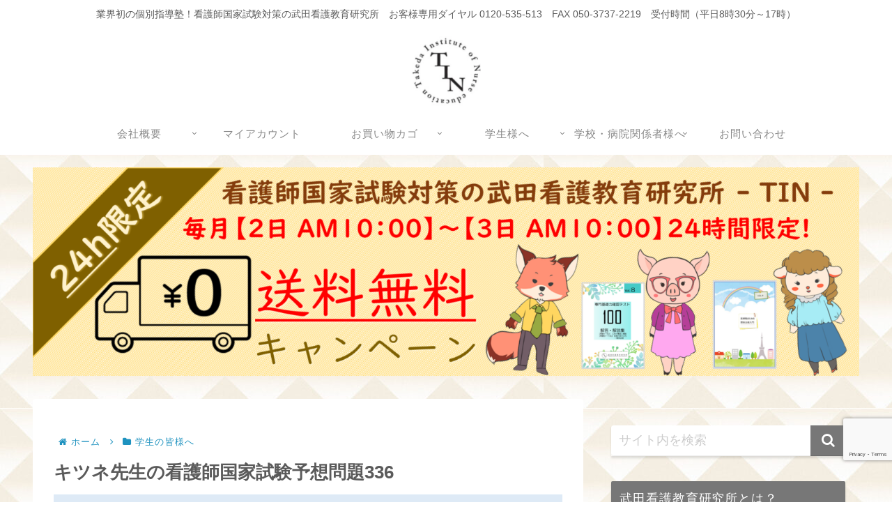

--- FILE ---
content_type: text/html; charset=UTF-8
request_url: https://takeda-kango.com/p6164/
body_size: 20056
content:
<!doctype html><html dir="ltr" lang="ja"><head><meta charset="utf-8"><meta name="viewport" content="width=device-width, initial-scale=1.0, viewport-fit=cover"><meta name="referrer" content="no-referrer-when-downgrade"><meta name="format-detection" content="telephone=no">  <script>(function(w,d,s,l,i){w[l]=w[l]||[];w[l].push({'gtm.start':
    new Date().getTime(),event:'gtm.js'});var f=d.getElementsByTagName(s)[0],
    j=d.createElement(s),dl=l!='dataLayer'?'&l='+l:'';j.async=true;j.src=
    'https://www.googletagmanager.com/gtm.js?id='+i+dl;f.parentNode.insertBefore(j,f);
    })(window,document,'script','dataLayer','G-7RP78WTB9B');</script> <link rel="preconnect dns-prefetch" href="//www.googletagmanager.com"><link rel="preconnect dns-prefetch" href="//www.google-analytics.com"><link rel="preconnect dns-prefetch" href="//ajax.googleapis.com"><link rel="preconnect dns-prefetch" href="//cdnjs.cloudflare.com"><link rel="preconnect dns-prefetch" href="//pagead2.googlesyndication.com"><link rel="preconnect dns-prefetch" href="//googleads.g.doubleclick.net"><link rel="preconnect dns-prefetch" href="//tpc.googlesyndication.com"><link rel="preconnect dns-prefetch" href="//ad.doubleclick.net"><link rel="preconnect dns-prefetch" href="//www.gstatic.com"><link rel="preconnect dns-prefetch" href="//cse.google.com"><link rel="preconnect dns-prefetch" href="//fonts.gstatic.com"><link rel="preconnect dns-prefetch" href="//fonts.googleapis.com"><link rel="preconnect dns-prefetch" href="//cms.quantserve.com"><link rel="preconnect dns-prefetch" href="//secure.gravatar.com"><link rel="preconnect dns-prefetch" href="//cdn.syndication.twimg.com"><link rel="preconnect dns-prefetch" href="//cdn.jsdelivr.net"><link rel="preconnect dns-prefetch" href="//images-fe.ssl-images-amazon.com"><link rel="preconnect dns-prefetch" href="//completion.amazon.com"><link rel="preconnect dns-prefetch" href="//m.media-amazon.com"><link rel="preconnect dns-prefetch" href="//i.moshimo.com"><link rel="preconnect dns-prefetch" href="//aml.valuecommerce.com"><link rel="preconnect dns-prefetch" href="//dalc.valuecommerce.com"><link rel="preconnect dns-prefetch" href="//dalb.valuecommerce.com"><link rel="preload" as="font" type="font/woff" href="https://takeda-kango.com/wp/wp-content/themes/cocoon-master/webfonts/icomoon/fonts/icomoon.woff?v=2.7.0.2" crossorigin><link rel="preload" as="font" type="font/woff2" href="https://takeda-kango.com/wp/wp-content/themes/cocoon-master/webfonts/fontawesome/fonts/fontawesome-webfont.woff2?v=4.7.0" crossorigin> <script data-cfasync="false" data-no-defer="1" data-no-minify="1" data-no-optimize="1">var ewww_webp_supported=!1;function check_webp_feature(A,e){var w;e=void 0!==e?e:function(){},ewww_webp_supported?e(ewww_webp_supported):((w=new Image).onload=function(){ewww_webp_supported=0<w.width&&0<w.height,e&&e(ewww_webp_supported)},w.onerror=function(){e&&e(!1)},w.src="data:image/webp;base64,"+{alpha:"UklGRkoAAABXRUJQVlA4WAoAAAAQAAAAAAAAAAAAQUxQSAwAAAARBxAR/Q9ERP8DAABWUDggGAAAABQBAJ0BKgEAAQAAAP4AAA3AAP7mtQAAAA=="}[A])}check_webp_feature("alpha");</script><script data-cfasync="false" data-no-defer="1" data-no-minify="1" data-no-optimize="1">var Arrive=function(c,w){"use strict";if(c.MutationObserver&&"undefined"!=typeof HTMLElement){var r,a=0,u=(r=HTMLElement.prototype.matches||HTMLElement.prototype.webkitMatchesSelector||HTMLElement.prototype.mozMatchesSelector||HTMLElement.prototype.msMatchesSelector,{matchesSelector:function(e,t){return e instanceof HTMLElement&&r.call(e,t)},addMethod:function(e,t,r){var a=e[t];e[t]=function(){return r.length==arguments.length?r.apply(this,arguments):"function"==typeof a?a.apply(this,arguments):void 0}},callCallbacks:function(e,t){t&&t.options.onceOnly&&1==t.firedElems.length&&(e=[e[0]]);for(var r,a=0;r=e[a];a++)r&&r.callback&&r.callback.call(r.elem,r.elem);t&&t.options.onceOnly&&1==t.firedElems.length&&t.me.unbindEventWithSelectorAndCallback.call(t.target,t.selector,t.callback)},checkChildNodesRecursively:function(e,t,r,a){for(var i,n=0;i=e[n];n++)r(i,t,a)&&a.push({callback:t.callback,elem:i}),0<i.childNodes.length&&u.checkChildNodesRecursively(i.childNodes,t,r,a)},mergeArrays:function(e,t){var r,a={};for(r in e)e.hasOwnProperty(r)&&(a[r]=e[r]);for(r in t)t.hasOwnProperty(r)&&(a[r]=t[r]);return a},toElementsArray:function(e){return e=void 0!==e&&("number"!=typeof e.length||e===c)?[e]:e}}),e=(l.prototype.addEvent=function(e,t,r,a){a={target:e,selector:t,options:r,callback:a,firedElems:[]};return this._beforeAdding&&this._beforeAdding(a),this._eventsBucket.push(a),a},l.prototype.removeEvent=function(e){for(var t,r=this._eventsBucket.length-1;t=this._eventsBucket[r];r--)e(t)&&(this._beforeRemoving&&this._beforeRemoving(t),(t=this._eventsBucket.splice(r,1))&&t.length&&(t[0].callback=null))},l.prototype.beforeAdding=function(e){this._beforeAdding=e},l.prototype.beforeRemoving=function(e){this._beforeRemoving=e},l),t=function(i,n){var o=new e,l=this,s={fireOnAttributesModification:!1};return o.beforeAdding(function(t){var e=t.target;e!==c.document&&e!==c||(e=document.getElementsByTagName("html")[0]);var r=new MutationObserver(function(e){n.call(this,e,t)}),a=i(t.options);r.observe(e,a),t.observer=r,t.me=l}),o.beforeRemoving(function(e){e.observer.disconnect()}),this.bindEvent=function(e,t,r){t=u.mergeArrays(s,t);for(var a=u.toElementsArray(this),i=0;i<a.length;i++)o.addEvent(a[i],e,t,r)},this.unbindEvent=function(){var r=u.toElementsArray(this);o.removeEvent(function(e){for(var t=0;t<r.length;t++)if(this===w||e.target===r[t])return!0;return!1})},this.unbindEventWithSelectorOrCallback=function(r){var a=u.toElementsArray(this),i=r,e="function"==typeof r?function(e){for(var t=0;t<a.length;t++)if((this===w||e.target===a[t])&&e.callback===i)return!0;return!1}:function(e){for(var t=0;t<a.length;t++)if((this===w||e.target===a[t])&&e.selector===r)return!0;return!1};o.removeEvent(e)},this.unbindEventWithSelectorAndCallback=function(r,a){var i=u.toElementsArray(this);o.removeEvent(function(e){for(var t=0;t<i.length;t++)if((this===w||e.target===i[t])&&e.selector===r&&e.callback===a)return!0;return!1})},this},i=new function(){var s={fireOnAttributesModification:!1,onceOnly:!1,existing:!1};function n(e,t,r){return!(!u.matchesSelector(e,t.selector)||(e._id===w&&(e._id=a++),-1!=t.firedElems.indexOf(e._id)))&&(t.firedElems.push(e._id),!0)}var c=(i=new t(function(e){var t={attributes:!1,childList:!0,subtree:!0};return e.fireOnAttributesModification&&(t.attributes=!0),t},function(e,i){e.forEach(function(e){var t=e.addedNodes,r=e.target,a=[];null!==t&&0<t.length?u.checkChildNodesRecursively(t,i,n,a):"attributes"===e.type&&n(r,i)&&a.push({callback:i.callback,elem:r}),u.callCallbacks(a,i)})})).bindEvent;return i.bindEvent=function(e,t,r){t=void 0===r?(r=t,s):u.mergeArrays(s,t);var a=u.toElementsArray(this);if(t.existing){for(var i=[],n=0;n<a.length;n++)for(var o=a[n].querySelectorAll(e),l=0;l<o.length;l++)i.push({callback:r,elem:o[l]});if(t.onceOnly&&i.length)return r.call(i[0].elem,i[0].elem);setTimeout(u.callCallbacks,1,i)}c.call(this,e,t,r)},i},o=new function(){var a={};function i(e,t){return u.matchesSelector(e,t.selector)}var n=(o=new t(function(){return{childList:!0,subtree:!0}},function(e,r){e.forEach(function(e){var t=e.removedNodes,e=[];null!==t&&0<t.length&&u.checkChildNodesRecursively(t,r,i,e),u.callCallbacks(e,r)})})).bindEvent;return o.bindEvent=function(e,t,r){t=void 0===r?(r=t,a):u.mergeArrays(a,t),n.call(this,e,t,r)},o};d(HTMLElement.prototype),d(NodeList.prototype),d(HTMLCollection.prototype),d(HTMLDocument.prototype),d(Window.prototype);var n={};return s(i,n,"unbindAllArrive"),s(o,n,"unbindAllLeave"),n}function l(){this._eventsBucket=[],this._beforeAdding=null,this._beforeRemoving=null}function s(e,t,r){u.addMethod(t,r,e.unbindEvent),u.addMethod(t,r,e.unbindEventWithSelectorOrCallback),u.addMethod(t,r,e.unbindEventWithSelectorAndCallback)}function d(e){e.arrive=i.bindEvent,s(i,e,"unbindArrive"),e.leave=o.bindEvent,s(o,e,"unbindLeave")}}(window,void 0),ewww_webp_supported=!1;function check_webp_feature(e,t){var r;ewww_webp_supported?t(ewww_webp_supported):((r=new Image).onload=function(){ewww_webp_supported=0<r.width&&0<r.height,t(ewww_webp_supported)},r.onerror=function(){t(!1)},r.src="data:image/webp;base64,"+{alpha:"UklGRkoAAABXRUJQVlA4WAoAAAAQAAAAAAAAAAAAQUxQSAwAAAARBxAR/Q9ERP8DAABWUDggGAAAABQBAJ0BKgEAAQAAAP4AAA3AAP7mtQAAAA==",animation:"UklGRlIAAABXRUJQVlA4WAoAAAASAAAAAAAAAAAAQU5JTQYAAAD/////AABBTk1GJgAAAAAAAAAAAAAAAAAAAGQAAABWUDhMDQAAAC8AAAAQBxAREYiI/gcA"}[e])}function ewwwLoadImages(e){if(e){for(var t=document.querySelectorAll(".batch-image img, .image-wrapper a, .ngg-pro-masonry-item a, .ngg-galleria-offscreen-seo-wrapper a"),r=0,a=t.length;r<a;r++)ewwwAttr(t[r],"data-src",t[r].getAttribute("data-webp")),ewwwAttr(t[r],"data-thumbnail",t[r].getAttribute("data-webp-thumbnail"));for(var i=document.querySelectorAll("div.woocommerce-product-gallery__image"),r=0,a=i.length;r<a;r++)ewwwAttr(i[r],"data-thumb",i[r].getAttribute("data-webp-thumb"))}for(var n=document.querySelectorAll("video"),r=0,a=n.length;r<a;r++)ewwwAttr(n[r],"poster",e?n[r].getAttribute("data-poster-webp"):n[r].getAttribute("data-poster-image"));for(var o,l=document.querySelectorAll("img.ewww_webp_lazy_load"),r=0,a=l.length;r<a;r++)e&&(ewwwAttr(l[r],"data-lazy-srcset",l[r].getAttribute("data-lazy-srcset-webp")),ewwwAttr(l[r],"data-srcset",l[r].getAttribute("data-srcset-webp")),ewwwAttr(l[r],"data-lazy-src",l[r].getAttribute("data-lazy-src-webp")),ewwwAttr(l[r],"data-src",l[r].getAttribute("data-src-webp")),ewwwAttr(l[r],"data-orig-file",l[r].getAttribute("data-webp-orig-file")),ewwwAttr(l[r],"data-medium-file",l[r].getAttribute("data-webp-medium-file")),ewwwAttr(l[r],"data-large-file",l[r].getAttribute("data-webp-large-file")),null!=(o=l[r].getAttribute("srcset"))&&!1!==o&&o.includes("R0lGOD")&&ewwwAttr(l[r],"src",l[r].getAttribute("data-lazy-src-webp"))),l[r].className=l[r].className.replace(/\bewww_webp_lazy_load\b/,"");for(var s=document.querySelectorAll(".ewww_webp"),r=0,a=s.length;r<a;r++)e?(ewwwAttr(s[r],"srcset",s[r].getAttribute("data-srcset-webp")),ewwwAttr(s[r],"src",s[r].getAttribute("data-src-webp")),ewwwAttr(s[r],"data-orig-file",s[r].getAttribute("data-webp-orig-file")),ewwwAttr(s[r],"data-medium-file",s[r].getAttribute("data-webp-medium-file")),ewwwAttr(s[r],"data-large-file",s[r].getAttribute("data-webp-large-file")),ewwwAttr(s[r],"data-large_image",s[r].getAttribute("data-webp-large_image")),ewwwAttr(s[r],"data-src",s[r].getAttribute("data-webp-src"))):(ewwwAttr(s[r],"srcset",s[r].getAttribute("data-srcset-img")),ewwwAttr(s[r],"src",s[r].getAttribute("data-src-img"))),s[r].className=s[r].className.replace(/\bewww_webp\b/,"ewww_webp_loaded");window.jQuery&&jQuery.fn.isotope&&jQuery.fn.imagesLoaded&&(jQuery(".fusion-posts-container-infinite").imagesLoaded(function(){jQuery(".fusion-posts-container-infinite").hasClass("isotope")&&jQuery(".fusion-posts-container-infinite").isotope()}),jQuery(".fusion-portfolio:not(.fusion-recent-works) .fusion-portfolio-wrapper").imagesLoaded(function(){jQuery(".fusion-portfolio:not(.fusion-recent-works) .fusion-portfolio-wrapper").isotope()}))}function ewwwWebPInit(e){ewwwLoadImages(e),ewwwNggLoadGalleries(e),document.arrive(".ewww_webp",function(){ewwwLoadImages(e)}),document.arrive(".ewww_webp_lazy_load",function(){ewwwLoadImages(e)}),document.arrive("videos",function(){ewwwLoadImages(e)}),"loading"==document.readyState?document.addEventListener("DOMContentLoaded",ewwwJSONParserInit):("undefined"!=typeof galleries&&ewwwNggParseGalleries(e),ewwwWooParseVariations(e))}function ewwwAttr(e,t,r){null!=r&&!1!==r&&e.setAttribute(t,r)}function ewwwJSONParserInit(){"undefined"!=typeof galleries&&check_webp_feature("alpha",ewwwNggParseGalleries),check_webp_feature("alpha",ewwwWooParseVariations)}function ewwwWooParseVariations(e){if(e)for(var t=document.querySelectorAll("form.variations_form"),r=0,a=t.length;r<a;r++){var i=t[r].getAttribute("data-product_variations"),n=!1;try{for(var o in i=JSON.parse(i))void 0!==i[o]&&void 0!==i[o].image&&(void 0!==i[o].image.src_webp&&(i[o].image.src=i[o].image.src_webp,n=!0),void 0!==i[o].image.srcset_webp&&(i[o].image.srcset=i[o].image.srcset_webp,n=!0),void 0!==i[o].image.full_src_webp&&(i[o].image.full_src=i[o].image.full_src_webp,n=!0),void 0!==i[o].image.gallery_thumbnail_src_webp&&(i[o].image.gallery_thumbnail_src=i[o].image.gallery_thumbnail_src_webp,n=!0),void 0!==i[o].image.thumb_src_webp&&(i[o].image.thumb_src=i[o].image.thumb_src_webp,n=!0));n&&ewwwAttr(t[r],"data-product_variations",JSON.stringify(i))}catch(e){}}}function ewwwNggParseGalleries(e){if(e)for(var t in galleries){var r=galleries[t];galleries[t].images_list=ewwwNggParseImageList(r.images_list)}}function ewwwNggLoadGalleries(e){e&&document.addEventListener("ngg.galleria.themeadded",function(e,t){window.ngg_galleria._create_backup=window.ngg_galleria.create,window.ngg_galleria.create=function(e,t){var r=$(e).data("id");return galleries["gallery_"+r].images_list=ewwwNggParseImageList(galleries["gallery_"+r].images_list),window.ngg_galleria._create_backup(e,t)}})}function ewwwNggParseImageList(e){for(var t in e){var r=e[t];if(void 0!==r["image-webp"]&&(e[t].image=r["image-webp"],delete e[t]["image-webp"]),void 0!==r["thumb-webp"]&&(e[t].thumb=r["thumb-webp"],delete e[t]["thumb-webp"]),void 0!==r.full_image_webp&&(e[t].full_image=r.full_image_webp,delete e[t].full_image_webp),void 0!==r.srcsets)for(var a in r.srcsets)nggSrcset=r.srcsets[a],void 0!==r.srcsets[a+"-webp"]&&(e[t].srcsets[a]=r.srcsets[a+"-webp"],delete e[t].srcsets[a+"-webp"]);if(void 0!==r.full_srcsets)for(var i in r.full_srcsets)nggFSrcset=r.full_srcsets[i],void 0!==r.full_srcsets[i+"-webp"]&&(e[t].full_srcsets[i]=r.full_srcsets[i+"-webp"],delete e[t].full_srcsets[i+"-webp"])}return e}check_webp_feature("alpha",ewwwWebPInit);</script><link media="all" href="https://takeda-kango.com/wp/wp-content/cache/autoptimize/css/autoptimize_21072c2267f708d3464d390518c7ce08.css" rel="stylesheet"><link media="only screen and (max-width: 768px)" href="https://takeda-kango.com/wp/wp-content/cache/autoptimize/css/autoptimize_6fe211f8bb15af76999ce9135805d7af.css" rel="stylesheet"><title>キツネ先生の看護師国家試験予想問題336 | 業界初の個別指導塾！看護師国家試験対策の武田看護教育研究所</title><meta name="description" content="【問題336】嗅覚器の構造と機能で正しいのはどれか。１．鼓膜には再生能力がある。２．外耳道にはエクリン汗腺が多く存在する。３．蝸牛内は空気で満たされている。４．アブミ骨は内耳に存在する。" /><meta name="robots" content="max-snippet:-1, max-image-preview:large, max-video-preview:-1" /><meta name="author" content="武田看護教育研究所 TIN"/><meta name="google-site-verification" content="g5fb5o7g7Ihm54DMKMqqGN37sz5w2kbaGtx8fnLbfV8" /><meta name="msvalidate.01" content="9CC75424D6620F428C5B031745F3A3DA" /><link rel="canonical" href="https://takeda-kango.com/p6164/" /><meta name="generator" content="All in One SEO (AIOSEO) 4.9.1.1" /> <script type="application/ld+json" class="aioseo-schema">{"@context":"https:\/\/schema.org","@graph":[{"@type":"Article","@id":"https:\/\/takeda-kango.com\/p6164\/#article","name":"\u30ad\u30c4\u30cd\u5148\u751f\u306e\u770b\u8b77\u5e2b\u56fd\u5bb6\u8a66\u9a13\u4e88\u60f3\u554f\u984c336 | \u696d\u754c\u521d\u306e\u500b\u5225\u6307\u5c0e\u587e\uff01\u770b\u8b77\u5e2b\u56fd\u5bb6\u8a66\u9a13\u5bfe\u7b56\u306e\u6b66\u7530\u770b\u8b77\u6559\u80b2\u7814\u7a76\u6240","headline":"\u30ad\u30c4\u30cd\u5148\u751f\u306e\u770b\u8b77\u5e2b\u56fd\u5bb6\u8a66\u9a13\u4e88\u60f3\u554f\u984c336","author":{"@id":"https:\/\/takeda-kango.com\/author\/aya\/#author"},"publisher":{"@id":"https:\/\/takeda-kango.com\/#organization"},"image":{"@type":"ImageObject","url":"https:\/\/takeda-kango.com\/wp\/wp-content\/uploads\/2023\/10\/c24b5ef1f5bb6ddd582f55259262947c.jpg","width":780,"height":780},"datePublished":"2023-10-07T11:45:00+09:00","dateModified":"2023-10-05T15:32:26+09:00","inLanguage":"ja","mainEntityOfPage":{"@id":"https:\/\/takeda-kango.com\/p6164\/#webpage"},"isPartOf":{"@id":"https:\/\/takeda-kango.com\/p6164\/#webpage"},"articleSection":"\u5b66\u751f\u306e\u7686\u69d8\u3078, \u770b\u8b77\u5e2b\u56fd\u5bb6\u8a66\u9a13\u4e88\u60f3\u554f\u984c, \u6b66\u7530\u770b\u8b77\u6559\u80b2\u7814\u7a76\u6240\u306eYouTube\u4e88\u5099\u6821, \u770b\u8b77\u5e2b\u56fd\u5bb6\u8a66\u9a13\u5bfe\u7b56"},{"@type":"BreadcrumbList","@id":"https:\/\/takeda-kango.com\/p6164\/#breadcrumblist","itemListElement":[{"@type":"ListItem","@id":"https:\/\/takeda-kango.com#listItem","position":1,"name":"Home","item":"https:\/\/takeda-kango.com","nextItem":{"@type":"ListItem","@id":"https:\/\/takeda-kango.com\/category\/forstudent\/#listItem","name":"\u5b66\u751f\u306e\u7686\u69d8\u3078"}},{"@type":"ListItem","@id":"https:\/\/takeda-kango.com\/category\/forstudent\/#listItem","position":2,"name":"\u5b66\u751f\u306e\u7686\u69d8\u3078","item":"https:\/\/takeda-kango.com\/category\/forstudent\/","nextItem":{"@type":"ListItem","@id":"https:\/\/takeda-kango.com\/p6164\/#listItem","name":"\u30ad\u30c4\u30cd\u5148\u751f\u306e\u770b\u8b77\u5e2b\u56fd\u5bb6\u8a66\u9a13\u4e88\u60f3\u554f\u984c336"},"previousItem":{"@type":"ListItem","@id":"https:\/\/takeda-kango.com#listItem","name":"Home"}},{"@type":"ListItem","@id":"https:\/\/takeda-kango.com\/p6164\/#listItem","position":3,"name":"\u30ad\u30c4\u30cd\u5148\u751f\u306e\u770b\u8b77\u5e2b\u56fd\u5bb6\u8a66\u9a13\u4e88\u60f3\u554f\u984c336","previousItem":{"@type":"ListItem","@id":"https:\/\/takeda-kango.com\/category\/forstudent\/#listItem","name":"\u5b66\u751f\u306e\u7686\u69d8\u3078"}}]},{"@type":"Organization","@id":"https:\/\/takeda-kango.com\/#organization","name":"\u682a\u5f0f\u4f1a\u793e \u6b66\u7530\u770b\u8b77\u6559\u80b2\u7814\u7a76\u6240","description":"\u696d\u754c\u521d\u306e\u500b\u5225\u6307\u5c0e\u587e\uff01\u770b\u8b77\u5e2b\u56fd\u5bb6\u8a66\u9a13\u5bfe\u7b56\u306e\u6b66\u7530\u770b\u8b77\u6559\u80b2\u7814\u7a76\u6240\u3000\u304a\u5ba2\u69d8\u5c02\u7528\u30c0\u30a4\u30e4\u30eb 0120-535-513\u3000FAX 050-3737-2219\u3000\u53d7\u4ed8\u6642\u9593\uff08\u5e73\u65e58\u664230\u5206\uff5e17\u6642\uff09","url":"https:\/\/takeda-kango.com\/","telephone":"+81364261935","logo":{"@type":"ImageObject","url":"https:\/\/takeda-kango.com\/wp\/wp-content\/uploads\/2020\/05\/\u56f32.jpg","@id":"https:\/\/takeda-kango.com\/p6164\/#organizationLogo","width":155,"height":145},"image":{"@id":"https:\/\/takeda-kango.com\/p6164\/#organizationLogo"},"sameAs":["https:\/\/www.facebook.com\/Takeda.I.N\/","https:\/\/twitter.com\/takeda_kango","https:\/\/www.instagram.com\/tin_kango_kokushitaisaku\/","https:\/\/www.youtube.com\/channel\/UCi8JJatbvlwd5wYAI2U9HxQ\/featured?view_as=subscriber"]},{"@type":"Person","@id":"https:\/\/takeda-kango.com\/author\/aya\/#author","url":"https:\/\/takeda-kango.com\/author\/aya\/","name":"\u6b66\u7530\u770b\u8b77\u6559\u80b2\u7814\u7a76\u6240 TIN","image":{"@type":"ImageObject","@id":"https:\/\/takeda-kango.com\/p6164\/#authorImage","url":"https:\/\/secure.gravatar.com\/avatar\/63efe5cd245e750e4794c03eb9de1e552fc98e2091f6ea799838ce99aa3c5b5d?s=96&d=mm&r=g","width":96,"height":96,"caption":"\u6b66\u7530\u770b\u8b77\u6559\u80b2\u7814\u7a76\u6240 TIN"}},{"@type":"WebPage","@id":"https:\/\/takeda-kango.com\/p6164\/#webpage","url":"https:\/\/takeda-kango.com\/p6164\/","name":"\u30ad\u30c4\u30cd\u5148\u751f\u306e\u770b\u8b77\u5e2b\u56fd\u5bb6\u8a66\u9a13\u4e88\u60f3\u554f\u984c336 | \u696d\u754c\u521d\u306e\u500b\u5225\u6307\u5c0e\u587e\uff01\u770b\u8b77\u5e2b\u56fd\u5bb6\u8a66\u9a13\u5bfe\u7b56\u306e\u6b66\u7530\u770b\u8b77\u6559\u80b2\u7814\u7a76\u6240","description":"\u3010\u554f\u984c336\u3011\u55c5\u899a\u5668\u306e\u69cb\u9020\u3068\u6a5f\u80fd\u3067\u6b63\u3057\u3044\u306e\u306f\u3069\u308c\u304b\u3002\uff11\uff0e\u9f13\u819c\u306b\u306f\u518d\u751f\u80fd\u529b\u304c\u3042\u308b\u3002\uff12\uff0e\u5916\u8033\u9053\u306b\u306f\u30a8\u30af\u30ea\u30f3\u6c57\u817a\u304c\u591a\u304f\u5b58\u5728\u3059\u308b\u3002\uff13\uff0e\u8778\u725b\u5185\u306f\u7a7a\u6c17\u3067\u6e80\u305f\u3055\u308c\u3066\u3044\u308b\u3002\uff14\uff0e\u30a2\u30d6\u30df\u9aa8\u306f\u5185\u8033\u306b\u5b58\u5728\u3059\u308b\u3002","inLanguage":"ja","isPartOf":{"@id":"https:\/\/takeda-kango.com\/#website"},"breadcrumb":{"@id":"https:\/\/takeda-kango.com\/p6164\/#breadcrumblist"},"author":{"@id":"https:\/\/takeda-kango.com\/author\/aya\/#author"},"creator":{"@id":"https:\/\/takeda-kango.com\/author\/aya\/#author"},"image":{"@type":"ImageObject","url":"https:\/\/takeda-kango.com\/wp\/wp-content\/uploads\/2023\/10\/c24b5ef1f5bb6ddd582f55259262947c.jpg","@id":"https:\/\/takeda-kango.com\/p6164\/#mainImage","width":780,"height":780},"primaryImageOfPage":{"@id":"https:\/\/takeda-kango.com\/p6164\/#mainImage"},"datePublished":"2023-10-07T11:45:00+09:00","dateModified":"2023-10-05T15:32:26+09:00"},{"@type":"WebSite","@id":"https:\/\/takeda-kango.com\/#website","url":"https:\/\/takeda-kango.com\/","name":"\u682a\u5f0f\u4f1a\u793e \u6b66\u7530\u770b\u8b77\u6559\u80b2\u7814\u7a76\u6240","description":"\u696d\u754c\u521d\u306e\u500b\u5225\u6307\u5c0e\u587e\uff01\u770b\u8b77\u5e2b\u56fd\u5bb6\u8a66\u9a13\u5bfe\u7b56\u306e\u6b66\u7530\u770b\u8b77\u6559\u80b2\u7814\u7a76\u6240\u3000\u304a\u5ba2\u69d8\u5c02\u7528\u30c0\u30a4\u30e4\u30eb 0120-535-513\u3000FAX 050-3737-2219\u3000\u53d7\u4ed8\u6642\u9593\uff08\u5e73\u65e58\u664230\u5206\uff5e17\u6642\uff09","inLanguage":"ja","publisher":{"@id":"https:\/\/takeda-kango.com\/#organization"}}]}</script> <meta property="og:type" content="article"><meta property="og:description" content="【問題336】嗅覚器の構造と機能で正しいのはどれか。１．鼓膜には再生能力がある。２．外耳道にはエクリン汗腺が多く存在する。３．蝸牛内は空気で満たされている。４．アブミ骨は内耳に存在する。正解　１解説　選択肢１○　小さな穿孔であれば再生します..."><meta property="og:title" content="キツネ先生の看護師国家試験予想問題336"><meta property="og:url" content="https://takeda-kango.com/p6164/"><meta property="og:image" content="https://takeda-kango.com/wp/wp-content/uploads/2023/10/c24b5ef1f5bb6ddd582f55259262947c.jpg"><meta property="og:site_name" content="業界初の個別指導塾！看護師国家試験対策の武田看護教育研究所"><meta property="og:locale" content="ja_JP"><meta property="article:published_time" content="2023-10-07T11:45:00+09:00" /><meta property="article:modified_time" content="2023-10-07T11:45:00+09:00" /><meta property="article:section" content="学生の皆様へ"><meta property="article:section" content="看護師国家試験予想問題"><meta property="article:tag" content="武田看護教育研究所のYouTube予備校"><meta property="article:tag" content="看護師国家試験対策"><meta name="twitter:card" content="summary_large_image"><meta property="twitter:description" content="【問題336】嗅覚器の構造と機能で正しいのはどれか。１．鼓膜には再生能力がある。２．外耳道にはエクリン汗腺が多く存在する。３．蝸牛内は空気で満たされている。４．アブミ骨は内耳に存在する。正解　１解説　選択肢１○　小さな穿孔であれば再生します..."><meta property="twitter:title" content="キツネ先生の看護師国家試験予想問題336"><meta property="twitter:url" content="https://takeda-kango.com/p6164/"><meta name="twitter:image" content="https://takeda-kango.com/wp/wp-content/uploads/2023/10/c24b5ef1f5bb6ddd582f55259262947c.jpg"><meta name="twitter:domain" content="takeda-kango.com"><meta name="twitter:creator" content="@takeda_kango"><meta name="twitter:site" content="@takeda_kango"><link rel='dns-prefetch' href='//ajax.googleapis.com' /><link rel='dns-prefetch' href='//cdnjs.cloudflare.com' /><link href='https://www.gstatic.com' rel='preconnect' /><link href='https://www.google.com' rel='preconnect' /><link href='https://www.google-analytics.com' rel='preconnect' /><link href='https://fonts.gstatic.com' crossorigin='anonymous' rel='preconnect' /><link href='https://connect.facebook.net' rel='preconnect' /><link rel="alternate" type="application/rss+xml" title="業界初の個別指導塾！看護師国家試験対策の武田看護教育研究所 &raquo; フィード" href="https://takeda-kango.com/feed/" /><link rel="alternate" type="application/rss+xml" title="業界初の個別指導塾！看護師国家試験対策の武田看護教育研究所 &raquo; コメントフィード" href="https://takeda-kango.com/comments/feed/" /> <script id="jquery-core-js" data-type="lazy" data-src="https://ajax.googleapis.com/ajax/libs/jquery/3.6.1/jquery.min.js?ver=3.6.1"></script> <script src="https://cdnjs.cloudflare.com/ajax/libs/jquery-migrate/3.3.2/jquery-migrate.min.js?ver=3.0.1" id="jquery-migrate-js"></script> <script id="wc-add-to-cart-js-extra">var wc_add_to_cart_params = {"ajax_url":"/wp/wp-admin/admin-ajax.php","wc_ajax_url":"/?wc-ajax=%%endpoint%%","i18n_view_cart":"\u304a\u8cb7\u3044\u7269\u30ab\u30b4\u3092\u8868\u793a","cart_url":"https://takeda-kango.com/cart/","is_cart":"","cart_redirect_after_add":"no"};
//# sourceURL=wc-add-to-cart-js-extra</script> <script id="woocommerce-js-extra">var woocommerce_params = {"ajax_url":"/wp/wp-admin/admin-ajax.php","wc_ajax_url":"/?wc-ajax=%%endpoint%%","i18n_password_show":"\u30d1\u30b9\u30ef\u30fc\u30c9\u3092\u8868\u793a","i18n_password_hide":"\u30d1\u30b9\u30ef\u30fc\u30c9\u3092\u96a0\u3059"};
//# sourceURL=woocommerce-js-extra</script> <link rel="canonical" href="https://takeda-kango.com/p6164/"><meta name="description" content="【問題336】嗅覚器の構造と機能で正しいのはどれか。１．鼓膜には再生能力がある。２．外耳道にはエクリン汗腺が多く存在する。３．蝸牛内は空気で満たされている。４．アブミ骨は内耳に存在する。正解　１解説　選択肢１○　小さな穿孔であれば再生します..."><meta name="thumbnail" content="https://takeda-kango.com/wp/wp-content/uploads/2023/10/c24b5ef1f5bb6ddd582f55259262947c.jpg">  <script type="application/ld+json">{
  "@context": "https://schema.org",
  "@type": "Article",
  "mainEntityOfPage":{
    "@type":"WebPage",
    "@id":"https://takeda-kango.com/p6164/"
  },
  "headline": "キツネ先生の看護師国家試験予想問題336",
  "image": {
    "@type": "ImageObject",
    "url": "https://takeda-kango.com/wp/wp-content/uploads/2023/10/c24b5ef1f5bb6ddd582f55259262947c.jpg",
    "width": 780,
    "height": 780
  },
  "datePublished": "2023-10-07T11:45:00+09:00",
  "dateModified": "2023-10-07T11:45:00+09:00",
  "author": {
    "@type": "Person",
    "name": "業界初の個別指導塾！看護師国家試験対策の武田看護教育研究所",
    "url": "https://takeda-kango.com"
  },
  "description": "【問題336】嗅覚器の構造と機能で正しいのはどれか。１．鼓膜には再生能力がある。２．外耳道にはエクリン汗腺が多く存在する。３．蝸牛内は空気で満たされている。４．アブミ骨は内耳に存在する。正解　１解説　選択肢１○　小さな穿孔であれば再生します...…"
}</script> <noscript><style>.woocommerce-product-gallery{ opacity: 1 !important; }</style></noscript> <script data-type="lazy" data-src="[data-uri]" ></script>  <script >fbq('init', '187048492665354', {}, {
    "agent": "woocommerce_0-10.3.7-3.5.14"
});

				document.addEventListener( 'DOMContentLoaded', function() {
					// Insert placeholder for events injected when a product is added to the cart through AJAX.
					document.body.insertAdjacentHTML( 'beforeend', '<div class=\"wc-facebook-pixel-event-placeholder\"></div>' );
				}, false );</script> <style id="custom-background-css">body.custom-background { background-image: url("https://takeda-kango.com/wp/wp-content/uploads/2021/06/4636945_l-scaled.jpg"); background-position: left top; background-size: auto; background-repeat: repeat; background-attachment: fixed; }</style><link rel="icon" href="https://takeda-kango.com/wp/wp-content/uploads/2022/04/image-100x100.jpg" sizes="32x32" /><link rel="icon" href="https://takeda-kango.com/wp/wp-content/uploads/2022/04/image-200x200.jpg" sizes="192x192" /><link rel="apple-touch-icon" href="https://takeda-kango.com/wp/wp-content/uploads/2022/04/image-200x200.jpg" /><meta name="msapplication-TileImage" content="https://takeda-kango.com/wp/wp-content/uploads/2022/04/image-300x300.jpg" /></head><body data-rsssl=1 class="wp-singular post-template-default single single-post postid-6164 single-format-standard custom-background wp-theme-cocoon-master theme-cocoon-master woocommerce-no-js body public-page page-body categoryid-5 categoryid-36 tagid-59 tagid-37 ff-hiragino fz-18px fw-400 hlt-center-logo-wrap ect-vertical-card-2-wrap rect-entry-card-wrap no-scrollable-sidebar no-scrollable-main sidebar-right mblt-header-mobile-buttons scrollable-mobile-buttons author-admin no-post-date no-post-author no-sp-snippet no-sp-snippet-related no-mobile-header-logo font-awesome-4 thumb-square" itemscope itemtype="https://schema.org/WebPage"> <noscript><iframe src="https://www.googletagmanager.com/ns.html?id=G-7RP78WTB9B" height="0" width="0" style="display:none;visibility:hidden"></iframe></noscript><div id="container" class="container cf"><div id="header-container" class="header-container"><div id="header-container-in" class="header-container-in hlt-center-logo"><header id="header" class="header cf" itemscope itemtype="https://schema.org/WPHeader"><div id="header-in" class="header-in wrap cf" itemscope itemtype="https://schema.org/WebSite"><div class="tagline" itemprop="alternativeHeadline">業界初の個別指導塾！看護師国家試験対策の武田看護教育研究所　お客様専用ダイヤル 0120-535-513　FAX 050-3737-2219　受付時間（平日8時30分～17時）</div><div class="logo logo-header logo-image"><a href="https://takeda-kango.com/" class="site-name site-name-text-link" itemprop="url"><span class="site-name-text"><img class="site-logo-image header-site-logo-image ewww_webp" src="[data-uri]" alt="業界初の個別指導塾！看護師国家試験対策の武田看護教育研究所" width="100" height="100" data-src-img="https://takeda-kango.com/wp/wp-content/uploads/2020/05/cropped-図2.jpg" data-src-webp="https://takeda-kango.com/wp/wp-content/uploads/2020/05/cropped-図2.jpg.webp" data-eio="j"><noscript><img class="site-logo-image header-site-logo-image" src="https://takeda-kango.com/wp/wp-content/uploads/2020/05/cropped-図2.jpg" alt="業界初の個別指導塾！看護師国家試験対策の武田看護教育研究所" width="100" height="100"></noscript><meta itemprop="name about" content="業界初の個別指導塾！看護師国家試験対策の武田看護教育研究所"></span></a></div></div></header><nav id="navi" class="navi cf" itemscope itemtype="https://schema.org/SiteNavigationElement"><div id="navi-in" class="navi-in wrap cf"><ul id="menu-%e3%83%87%e3%82%b9%e3%82%af%e3%83%88%e3%83%83%e3%83%97" class="menu-top menu-header menu-pc"><li id="menu-item-5592" class="menu-item menu-item-type-post_type menu-item-object-page menu-item-has-children menu-item-has-no-description"><a href="https://takeda-kango.com/kaisyagaiyou/"><div class="caption-wrap"><div class="item-label">会社概要</div></div><div class="top-has-sub has-sub has-icon"><div class="fa fa-angle-down" aria-hidden="true"></div></div></a><ul class="sub-menu"><li id="menu-item-5591" class="menu-item menu-item-type-post_type menu-item-object-page menu-item-has-no-description"><a href="https://takeda-kango.com/q-and-a/"><div class="caption-wrap"><div class="item-label">よくあるご質問</div></div></a></li><li id="menu-item-5588" class="menu-item menu-item-type-post_type menu-item-object-page menu-item-privacy-policy menu-item-has-no-description"><a href="https://takeda-kango.com/privacy-policy/"><div class="caption-wrap"><div class="item-label">プライバシーポリシー</div></div></a></li><li id="menu-item-5597" class="menu-item menu-item-type-post_type menu-item-object-page menu-item-has-no-description"><a href="https://takeda-kango.com/specified-commercial-transaction-law/"><div class="caption-wrap"><div class="item-label">特定商取引法に基づく表記</div></div></a></li></ul></li><li id="menu-item-5601" class="menu-item menu-item-type-post_type menu-item-object-page menu-item-has-no-description"><a href="https://takeda-kango.com/my-account/"><div class="caption-wrap"><div class="item-label">マイアカウント</div></div></a></li><li id="menu-item-5589" class="menu-item menu-item-type-post_type menu-item-object-page menu-item-has-children menu-item-has-no-description"><a href="https://takeda-kango.com/cart/"><div class="caption-wrap"><div class="item-label">お買い物カゴ</div></div><div class="top-has-sub has-sub has-icon"><div class="fa fa-angle-down" aria-hidden="true"></div></div></a><ul class="sub-menu"><li id="menu-item-5590" class="menu-item menu-item-type-post_type menu-item-object-page menu-item-has-no-description"><a href="https://takeda-kango.com/shop/"><div class="caption-wrap"><div class="item-label">ショップ</div></div></a></li></ul></li><li id="menu-item-5593" class="menu-item menu-item-type-post_type menu-item-object-page menu-item-has-children menu-item-has-no-description"><a href="https://takeda-kango.com/student/"><div class="caption-wrap"><div class="item-label">学生様へ</div></div><div class="top-has-sub has-sub has-icon"><div class="fa fa-angle-down" aria-hidden="true"></div></div></a><ul class="sub-menu"><li id="menu-item-5596" class="menu-item menu-item-type-post_type menu-item-object-page menu-item-has-children menu-item-has-no-description"><a href="https://takeda-kango.com/page-moshi/"><div class="caption-wrap"><div class="item-label">模試のご案内</div></div><div class="sub-has-sub has-sub has-icon"><div class="fa fa-angle-right" aria-hidden="true"></div></div></a><ul class="sub-menu"><li id="menu-item-5594" class="menu-item menu-item-type-post_type menu-item-object-page menu-item-has-no-description"><a href="https://takeda-kango.com/page-jintai-sippei/"><div class="caption-wrap"><div class="item-label">専門基礎【人体・疾病】</div></div></a></li><li id="menu-item-5598" class="menu-item menu-item-type-post_type menu-item-object-page menu-item-has-no-description"><a href="https://takeda-kango.com/page-syaho/"><div class="caption-wrap"><div class="item-label">社会保障制度と保健統計</div></div></a></li></ul></li><li id="menu-item-5612" class="menu-item menu-item-type-post_type menu-item-object-page menu-item-has-no-description"><a href="https://takeda-kango.com/prestakango/"><div class="caption-wrap"><div class="item-label">入学前教育講座</div></div></a></li><li id="menu-item-5610" class="menu-item menu-item-type-post_type menu-item-object-page menu-item-has-no-description"><a href="https://takeda-kango.com/gassyuku/"><div class="caption-wrap"><div class="item-label">《満員御礼》合宿のご案内</div></div></a></li></ul></li><li id="menu-item-5604" class="menu-item menu-item-type-post_type menu-item-object-page menu-item-home menu-item-has-children menu-item-has-no-description"><a href="https://takeda-kango.com/school-teacher/"><div class="caption-wrap"><div class="item-label">学校・病院関係者様へ‎</div></div><div class="top-has-sub has-sub has-icon"><div class="fa fa-angle-down" aria-hidden="true"></div></div></a><ul class="sub-menu"><li id="menu-item-5607" class="menu-item menu-item-type-post_type menu-item-object-page menu-item-has-children menu-item-has-no-description"><a href="https://takeda-kango.com/page-moshi/"><div class="caption-wrap"><div class="item-label">模試のご案内</div></div><div class="sub-has-sub has-sub has-icon"><div class="fa fa-angle-right" aria-hidden="true"></div></div></a><ul class="sub-menu"><li id="menu-item-5605" class="menu-item menu-item-type-post_type menu-item-object-page menu-item-has-no-description"><a href="https://takeda-kango.com/page-jintai-sippei/"><div class="caption-wrap"><div class="item-label">専門基礎【人体・疾病】</div></div></a></li><li id="menu-item-5609" class="menu-item menu-item-type-post_type menu-item-object-page menu-item-has-no-description"><a href="https://takeda-kango.com/page-syaho/"><div class="caption-wrap"><div class="item-label">社会保障制度と保健統計</div></div></a></li><li id="menu-item-5602" class="menu-item menu-item-type-post_type menu-item-object-page menu-item-has-no-description"><a href="https://takeda-kango.com/page-startup/"><div class="caption-wrap"><div class="item-label">入学後確認テスト</div></div></a></li></ul></li><li id="menu-item-5599" class="menu-item menu-item-type-post_type menu-item-object-page menu-item-has-children menu-item-has-no-description"><a href="https://takeda-kango.com/page-e-learning/"><div class="caption-wrap"><div class="item-label">eラーニングのご案内</div></div><div class="sub-has-sub has-sub has-icon"><div class="fa fa-angle-right" aria-hidden="true"></div></div></a><ul class="sub-menu"><li id="menu-item-5600" class="menu-item menu-item-type-post_type menu-item-object-page menu-item-has-no-description"><a href="https://takeda-kango.com/page-web-test/"><div class="caption-wrap"><div class="item-label">WEB予想模試</div></div></a></li><li id="menu-item-5608" class="menu-item menu-item-type-post_type menu-item-object-page menu-item-has-no-description"><a href="https://takeda-kango.com/prestakango/"><div class="caption-wrap"><div class="item-label">入学前教育講座</div></div></a></li></ul></li><li id="menu-item-5642" class="menu-item menu-item-type-post_type menu-item-object-page menu-item-has-no-description"><a href="https://takeda-kango.com/teacher-seminar/"><div class="caption-wrap"><div class="item-label">指導者様セミナーのご案内</div></div></a></li><li id="menu-item-5603" class="menu-item menu-item-type-post_type menu-item-object-page menu-item-has-no-description"><a href="https://takeda-kango.com/gassyuku/"><div class="caption-wrap"><div class="item-label">《満員御礼》合宿のご案内</div></div></a></li></ul></li><li id="menu-item-5613" class="menu-item menu-item-type-post_type menu-item-object-page menu-item-has-no-description"><a href="https://takeda-kango.com/contact/"><div class="caption-wrap"><div class="item-label">お問い合わせ</div></div></a></li></ul></div></nav></div></div><div id="content-top" class="content-top wwa"><div id="content-top-in" class="content-top-in wrap"><aside id="media_image-3" class="widget widget-content-top widget_media_image"><a href="https://takeda-kango.com/shop/"><noscript><img width="1200" height="303" src="https://takeda-kango.com/wp/wp-content/uploads/2022/03/banner-1536x388.png" class="image wp-image-5079  attachment-1200x303 size-1200x303" alt="看護師国家試験対策の武田看護教育研究所では毎月2日午前10時から3日午前10時まで送料無料キャンペーンを開催中です" style="max-width: 100%; height: auto;" decoding="async" srcset="https://takeda-kango.com/wp/wp-content/uploads/2022/03/banner-1536x388.png 1536w, https://takeda-kango.com/wp/wp-content/uploads/2022/03/banner-300x76.png 300w, https://takeda-kango.com/wp/wp-content/uploads/2022/03/banner-1024x259.png 1024w, https://takeda-kango.com/wp/wp-content/uploads/2022/03/banner-768x194.png 768w, https://takeda-kango.com/wp/wp-content/uploads/2022/03/banner-600x152.png 600w, https://takeda-kango.com/wp/wp-content/uploads/2022/03/banner.png 780w" sizes="(max-width: 1200px) 100vw, 1200px" /></noscript><img width="1200" height="303" src='data:image/svg+xml,%3Csvg%20xmlns=%22http://www.w3.org/2000/svg%22%20viewBox=%220%200%201200%20303%22%3E%3C/svg%3E' data-src="https://takeda-kango.com/wp/wp-content/uploads/2022/03/banner-1536x388.png" class="lazyload image wp-image-5079  attachment-1200x303 size-1200x303 ewww_webp_lazy_load" alt="看護師国家試験対策の武田看護教育研究所では毎月2日午前10時から3日午前10時まで送料無料キャンペーンを開催中です" style="max-width: 100%; height: auto;" decoding="async" data-srcset="https://takeda-kango.com/wp/wp-content/uploads/2022/03/banner-1536x388.png 1536w, https://takeda-kango.com/wp/wp-content/uploads/2022/03/banner-300x76.png 300w, https://takeda-kango.com/wp/wp-content/uploads/2022/03/banner-1024x259.png 1024w, https://takeda-kango.com/wp/wp-content/uploads/2022/03/banner-768x194.png 768w, https://takeda-kango.com/wp/wp-content/uploads/2022/03/banner-600x152.png 600w, https://takeda-kango.com/wp/wp-content/uploads/2022/03/banner.png 780w" data-sizes="(max-width: 1200px) 100vw, 1200px" data-src-webp="https://takeda-kango.com/wp/wp-content/uploads/2022/03/banner-1536x388.png.webp" data-srcset-webp="https://takeda-kango.com/wp/wp-content/uploads/2022/03/banner-1536x388.png.webp 1536w, https://takeda-kango.com/wp/wp-content/uploads/2022/03/banner-300x76.png.webp 300w, https://takeda-kango.com/wp/wp-content/uploads/2022/03/banner-1024x259.png.webp 1024w, https://takeda-kango.com/wp/wp-content/uploads/2022/03/banner-768x194.png.webp 768w, https://takeda-kango.com/wp/wp-content/uploads/2022/03/banner-600x152.png.webp 600w, https://takeda-kango.com/wp/wp-content/uploads/2022/03/banner.png.webp 780w" /></a></aside></div></div><div id="content" class="content cf"><div id="content-in" class="content-in wrap"><main id="main" class="main" itemscope itemtype="https://schema.org/Blog"><div id="breadcrumb" class="breadcrumb breadcrumb-category sbp-main-top" itemscope itemtype="https://schema.org/BreadcrumbList"><div class="breadcrumb-home" itemscope itemtype="https://schema.org/ListItem" itemprop="itemListElement"><span class="fa fa-home fa-fw" aria-hidden="true"></span><a href="https://takeda-kango.com" itemprop="item"><span itemprop="name" class="breadcrumb-caption">ホーム</span></a><meta itemprop="position" content="1" /></div><div class="breadcrumb-item" itemscope itemtype="https://schema.org/ListItem" itemprop="itemListElement"><span class="sp"><span class="fa fa-angle-right" aria-hidden="true"></span></span><span class="fa fa-folder fa-fw" aria-hidden="true"></span><a href="https://takeda-kango.com/category/forstudent/" itemprop="item"><span itemprop="name" class="breadcrumb-caption">学生の皆様へ</span></a><meta itemprop="position" content="2" /></div></div><article id="post-6164" class="article post-6164 post type-post status-publish format-standard has-post-thumbnail hentry category-forstudent-post category-36-post tag-youtube-post tag-nationalnursingexamination-post" itemscope="itemscope" itemprop="blogPost" itemtype="https://schema.org/BlogPosting" data-clarity-region="article"><header class="article-header entry-header"><h1 class="entry-title" itemprop="headline">キツネ先生の看護師国家試験予想問題336</h1><div class="eye-catch-wrap"><figure class="eye-catch" itemprop="image" itemscope itemtype="https://schema.org/ImageObject"> <img width="780" height="780" src="[data-uri]" class="attachment-780x780 size-780x780 eye-catch-image wp-post-image ewww_webp" alt="" decoding="async" fetchpriority="high" srcset="[data-uri] 1w" sizes="(max-width: 780px) 100vw, 780px" data-src-img="https://takeda-kango.com/wp/wp-content/uploads/2023/10/c24b5ef1f5bb6ddd582f55259262947c.jpg" data-src-webp="https://takeda-kango.com/wp/wp-content/uploads/2023/10/c24b5ef1f5bb6ddd582f55259262947c.jpg.webp" data-srcset-webp="https://takeda-kango.com/wp/wp-content/uploads/2023/10/c24b5ef1f5bb6ddd582f55259262947c.jpg.webp 780w, https://takeda-kango.com/wp/wp-content/uploads/2023/10/c24b5ef1f5bb6ddd582f55259262947c-300x300.jpg.webp 300w, https://takeda-kango.com/wp/wp-content/uploads/2023/10/c24b5ef1f5bb6ddd582f55259262947c-150x150.jpg.webp 150w, https://takeda-kango.com/wp/wp-content/uploads/2023/10/c24b5ef1f5bb6ddd582f55259262947c-768x768.jpg.webp 768w, https://takeda-kango.com/wp/wp-content/uploads/2023/10/c24b5ef1f5bb6ddd582f55259262947c-200x200.jpg.webp 200w, https://takeda-kango.com/wp/wp-content/uploads/2023/10/c24b5ef1f5bb6ddd582f55259262947c-240x240.jpg.webp 240w, https://takeda-kango.com/wp/wp-content/uploads/2023/10/c24b5ef1f5bb6ddd582f55259262947c-320x320.jpg.webp 320w, https://takeda-kango.com/wp/wp-content/uploads/2023/10/c24b5ef1f5bb6ddd582f55259262947c-640x640.jpg.webp 640w, https://takeda-kango.com/wp/wp-content/uploads/2023/10/c24b5ef1f5bb6ddd582f55259262947c-682x682.jpg.webp 682w, https://takeda-kango.com/wp/wp-content/uploads/2023/10/c24b5ef1f5bb6ddd582f55259262947c-600x600.jpg.webp 600w, https://takeda-kango.com/wp/wp-content/uploads/2023/10/c24b5ef1f5bb6ddd582f55259262947c-100x100.jpg.webp 100w" data-srcset-img="https://takeda-kango.com/wp/wp-content/uploads/2023/10/c24b5ef1f5bb6ddd582f55259262947c.jpg 780w, https://takeda-kango.com/wp/wp-content/uploads/2023/10/c24b5ef1f5bb6ddd582f55259262947c-300x300.jpg 300w, https://takeda-kango.com/wp/wp-content/uploads/2023/10/c24b5ef1f5bb6ddd582f55259262947c-150x150.jpg 150w, https://takeda-kango.com/wp/wp-content/uploads/2023/10/c24b5ef1f5bb6ddd582f55259262947c-768x768.jpg 768w, https://takeda-kango.com/wp/wp-content/uploads/2023/10/c24b5ef1f5bb6ddd582f55259262947c-200x200.jpg 200w, https://takeda-kango.com/wp/wp-content/uploads/2023/10/c24b5ef1f5bb6ddd582f55259262947c-240x240.jpg 240w, https://takeda-kango.com/wp/wp-content/uploads/2023/10/c24b5ef1f5bb6ddd582f55259262947c-320x320.jpg 320w, https://takeda-kango.com/wp/wp-content/uploads/2023/10/c24b5ef1f5bb6ddd582f55259262947c-640x640.jpg 640w, https://takeda-kango.com/wp/wp-content/uploads/2023/10/c24b5ef1f5bb6ddd582f55259262947c-682x682.jpg 682w, https://takeda-kango.com/wp/wp-content/uploads/2023/10/c24b5ef1f5bb6ddd582f55259262947c-600x600.jpg 600w, https://takeda-kango.com/wp/wp-content/uploads/2023/10/c24b5ef1f5bb6ddd582f55259262947c-100x100.jpg 100w" data-eio="j" /><noscript><img width="780" height="780" src="https://takeda-kango.com/wp/wp-content/uploads/2023/10/c24b5ef1f5bb6ddd582f55259262947c.jpg" class="attachment-780x780 size-780x780 eye-catch-image wp-post-image" alt="" decoding="async" fetchpriority="high" srcset="https://takeda-kango.com/wp/wp-content/uploads/2023/10/c24b5ef1f5bb6ddd582f55259262947c.jpg 780w, https://takeda-kango.com/wp/wp-content/uploads/2023/10/c24b5ef1f5bb6ddd582f55259262947c-300x300.jpg 300w, https://takeda-kango.com/wp/wp-content/uploads/2023/10/c24b5ef1f5bb6ddd582f55259262947c-150x150.jpg 150w, https://takeda-kango.com/wp/wp-content/uploads/2023/10/c24b5ef1f5bb6ddd582f55259262947c-768x768.jpg 768w, https://takeda-kango.com/wp/wp-content/uploads/2023/10/c24b5ef1f5bb6ddd582f55259262947c-200x200.jpg 200w, https://takeda-kango.com/wp/wp-content/uploads/2023/10/c24b5ef1f5bb6ddd582f55259262947c-240x240.jpg 240w, https://takeda-kango.com/wp/wp-content/uploads/2023/10/c24b5ef1f5bb6ddd582f55259262947c-320x320.jpg 320w, https://takeda-kango.com/wp/wp-content/uploads/2023/10/c24b5ef1f5bb6ddd582f55259262947c-640x640.jpg 640w, https://takeda-kango.com/wp/wp-content/uploads/2023/10/c24b5ef1f5bb6ddd582f55259262947c-682x682.jpg 682w, https://takeda-kango.com/wp/wp-content/uploads/2023/10/c24b5ef1f5bb6ddd582f55259262947c-600x600.jpg 600w, https://takeda-kango.com/wp/wp-content/uploads/2023/10/c24b5ef1f5bb6ddd582f55259262947c-100x100.jpg 100w" sizes="(max-width: 780px) 100vw, 780px" /></noscript><meta itemprop="url" content="https://takeda-kango.com/wp/wp-content/uploads/2023/10/c24b5ef1f5bb6ddd582f55259262947c.jpg"><meta itemprop="width" content="780"><meta itemprop="height" content="780"> <span class="cat-label cat-label-5">学生の皆様へ</span></figure></div><div class="sns-share ss-col-6 ss-high-and-low-lc bc-brand-color sbc-hide ss-top"><div class="sns-share-buttons sns-buttons"> <a href="https://x.com/intent/tweet?text=%E3%82%AD%E3%83%84%E3%83%8D%E5%85%88%E7%94%9F%E3%81%AE%E7%9C%8B%E8%AD%B7%E5%B8%AB%E5%9B%BD%E5%AE%B6%E8%A9%A6%E9%A8%93%E4%BA%88%E6%83%B3%E5%95%8F%E9%A1%8C336&#038;url=https%3A%2F%2Ftakeda-kango.com%2Fp6164%2F" class="sns-button share-button twitter-button twitter-share-button-sq x-corp-button x-corp-share-button-sq" target="_blank" title="Xでシェア" rel="nofollow noopener noreferrer" aria-label="Xでシェア"><span class="social-icon icon-x-corp"></span><span class="button-caption">X</span><span class="share-count twitter-share-count x-share-count"></span></a> <a href="//www.facebook.com/sharer/sharer.php?u=https%3A%2F%2Ftakeda-kango.com%2Fp6164%2F&#038;t=%E3%82%AD%E3%83%84%E3%83%8D%E5%85%88%E7%94%9F%E3%81%AE%E7%9C%8B%E8%AD%B7%E5%B8%AB%E5%9B%BD%E5%AE%B6%E8%A9%A6%E9%A8%93%E4%BA%88%E6%83%B3%E5%95%8F%E9%A1%8C336" class="sns-button share-button facebook-button facebook-share-button-sq" target="_blank" title="Facebookでシェア" rel="nofollow noopener noreferrer" aria-label="Facebookでシェア"><span class="social-icon icon-facebook"></span><span class="button-caption">Facebook</span><span class="share-count facebook-share-count"></span></a> <a href="//timeline.line.me/social-plugin/share?url=https%3A%2F%2Ftakeda-kango.com%2Fp6164%2F" class="sns-button share-button line-button line-share-button-sq" target="_blank" title="LINEでシェア" rel="nofollow noopener noreferrer" aria-label="LINEでシェア"><span class="social-icon icon-line"></span><span class="button-caption">LINE</span><span class="share-count line-share-count"></span></a> <a role="button" tabindex="0" class="sns-button share-button copy-button copy-share-button-sq" data-clipboard-text="キツネ先生の看護師国家試験予想問題336 https://takeda-kango.com/p6164/" title="タイトルとURLをコピーする" aria-label="タイトルとURLをコピーする"><span class="social-icon icon-copy"></span><span class="button-caption">コピー</span><span class="share-count copy-share-count"></span></a></div></div><div class="date-tags"> <span class="post-date"><span class="fa fa-history" aria-hidden="true"></span><time class="entry-date date published updated" datetime="2023-10-07T11:45:00+09:00" itemprop="datePublished dateModified">2023.10.07</time></span></div></header><div class="entry-content cf" itemprop="mainEntityOfPage"><p> 【問題336】嗅覚器の構造と機能で正しいのはどれか。<br>１．鼓膜には再生能力がある。<br>２．外耳道にはエクリン汗腺が多く存在する。<br>３．蝸牛内は空気で満たされている。<br>４．アブミ骨は内耳に存在する。</p><h2 class="wp-block-heading">正解　１</h2><h3 class="wp-block-heading"><strong>解説　選択肢１</strong></h3><p><font color="red"><strong>○　小さな穿孔であれば再生します。</strong></font></p><h3 class="wp-block-heading"><strong>解説　選択肢２</strong></h3><p>×　外耳道には<strong>タンパク質や脂質などを含むアポクリン汗腺</strong>が多く分布しています。</p><h3 class="wp-block-heading"><strong>解説　選択肢３</strong></h3><p>×　蝸牛内には骨迷路と膜迷路があり、<strong>リンパ液で満たされています</strong>。</p><h3 class="wp-block-heading"><strong>解説　選択肢４</strong></h3><p>×　耳小骨は<strong>中耳に存在</strong>しており、鼓膜の振動を前庭窓に伝えます。</p><p><strong><a rel="noopener" target="_blank" href="https://bit.ly/2JUagr0">★武田看護教育研究所のYouTube予備校にて、無料の学習動画を配信中です</a></strong></p><p><strong><a target="_blank" href="https://takeda-kango.com/%e3%83%9b%e3%83%bc%e3%83%a0%e3%83%9a%e3%83%bc%e3%82%b8url/">★武田看護教育研究所＆訪問看護ステーションプラチナ/SNSのご案内</a></strong></p></div><footer class="article-footer entry-footer"><div class="entry-categories-tags ctdt-one-row"><div class="entry-categories"><a class="cat-link cat-link-5" href="https://takeda-kango.com/category/forstudent/"><span class="fa fa-folder cat-icon tax-icon" aria-hidden="true"></span>学生の皆様へ</a><a class="cat-link cat-link-36" href="https://takeda-kango.com/category/%e7%9c%8b%e8%ad%b7%e5%b8%ab%e5%9b%bd%e5%ae%b6%e8%a9%a6%e9%a8%93%e4%ba%88%e6%83%b3%e5%95%8f%e9%a1%8c/"><span class="fa fa-folder cat-icon tax-icon" aria-hidden="true"></span>看護師国家試験予想問題</a></div><div class="entry-tags"><a class="tag-link tag-link-59 border-element" href="https://takeda-kango.com/tag/youtube/"><span class="fa fa-tag tag-icon tax-icon" aria-hidden="true"></span>武田看護教育研究所のYouTube予備校</a><a class="tag-link tag-link-37 border-element" href="https://takeda-kango.com/tag/nationalnursingexamination/"><span class="fa fa-tag tag-icon tax-icon" aria-hidden="true"></span>看護師国家試験対策</a></div></div><div class="sns-share ss-col-3 bc-brand-color sbc-hide ss-bottom"><div class="sns-share-message">シェアする</div><div class="sns-share-buttons sns-buttons"> <a href="https://x.com/intent/tweet?text=%E3%82%AD%E3%83%84%E3%83%8D%E5%85%88%E7%94%9F%E3%81%AE%E7%9C%8B%E8%AD%B7%E5%B8%AB%E5%9B%BD%E5%AE%B6%E8%A9%A6%E9%A8%93%E4%BA%88%E6%83%B3%E5%95%8F%E9%A1%8C336&#038;url=https%3A%2F%2Ftakeda-kango.com%2Fp6164%2F" class="sns-button share-button twitter-button twitter-share-button-sq x-corp-button x-corp-share-button-sq" target="_blank" title="Xでシェア" rel="nofollow noopener noreferrer" aria-label="Xでシェア"><span class="social-icon icon-x-corp"></span><span class="button-caption">X</span><span class="share-count twitter-share-count x-share-count"></span></a> <a href="//www.facebook.com/sharer/sharer.php?u=https%3A%2F%2Ftakeda-kango.com%2Fp6164%2F&#038;t=%E3%82%AD%E3%83%84%E3%83%8D%E5%85%88%E7%94%9F%E3%81%AE%E7%9C%8B%E8%AD%B7%E5%B8%AB%E5%9B%BD%E5%AE%B6%E8%A9%A6%E9%A8%93%E4%BA%88%E6%83%B3%E5%95%8F%E9%A1%8C336" class="sns-button share-button facebook-button facebook-share-button-sq" target="_blank" title="Facebookでシェア" rel="nofollow noopener noreferrer" aria-label="Facebookでシェア"><span class="social-icon icon-facebook"></span><span class="button-caption">Facebook</span><span class="share-count facebook-share-count"></span></a> <a href="//timeline.line.me/social-plugin/share?url=https%3A%2F%2Ftakeda-kango.com%2Fp6164%2F" class="sns-button share-button line-button line-share-button-sq" target="_blank" title="LINEでシェア" rel="nofollow noopener noreferrer" aria-label="LINEでシェア"><span class="social-icon icon-line"></span><span class="button-caption">LINE</span><span class="share-count line-share-count"></span></a> <a role="button" tabindex="0" class="sns-button share-button copy-button copy-share-button-sq" data-clipboard-text="キツネ先生の看護師国家試験予想問題336 https://takeda-kango.com/p6164/" title="タイトルとURLをコピーする" aria-label="タイトルとURLをコピーする"><span class="social-icon icon-copy"></span><span class="button-caption">コピー</span><span class="share-count copy-share-count"></span></a></div></div><div class="sns-follow bc-brand-color fbc-hide sf-bottom"><div class="sns-follow-message">武田看護教育研究所 TINをフォローする</div><div class="sns-follow-buttons sns-buttons"> <a href="https://takeda-kango.com/" class="sns-button follow-button website-button website-follow-button-sq" target="_blank" title="著者サイト" rel="nofollow noopener noreferrer" aria-label="著作サイトをチェック"><span class="icon-home-logo"></span></a> <a href="https://twitter.com/takeda_kango" class="sns-button follow-button twitter-button twitter-follow-button-sq x-corp-button x-corp-follow-button-sq" target="_blank" title="Xをフォロー" rel="nofollow noopener noreferrer" aria-label="Xをフォロー"><span class="icon-x-corp-logo"></span></a> <a href="https://www.facebook.com/Takeda.I.N/" class="sns-button follow-button facebook-button facebook-follow-button-sq" target="_blank" title="Facebookをフォロー" rel="nofollow noopener noreferrer" aria-label="Facebookをフォロー"><span class="icon-facebook-logo"></span></a> <a href="https://www.instagram.com/tin_kango_kokushitaisaku/" class="sns-button follow-button instagram-button instagram-follow-button-sq" target="_blank" title="Instagramをフォロー" rel="nofollow noopener noreferrer" aria-label="Instagramをフォロー"><span class="icon-instagram-logo"></span></a> <a href="https://www.youtube.com/channel/UCi8JJatbvlwd5wYAI2U9HxQ/featured?view_as=subscriber" class="sns-button follow-button youtube-button youtube-follow-button-sq" target="_blank" title="YouTubeをフォロー" rel="nofollow noopener noreferrer" aria-label="YouTubeをフォロー"><span class="icon-youtube-logo"></span></a> <a href="https://page.line.me/020cvlyd?openQrModal=true" class="sns-button follow-button line-button line-follow-button-sq" target="_blank" title="LINE@をフォロー" rel="nofollow noopener noreferrer" aria-label="LINE@をフォロー"><span class="icon-line-logo"></span></a></div></div><div class="footer-meta"><div class="author-info"> <span class="fa fa-pencil" aria-hidden="true"></span> <a href="https://takeda-kango.com" class="author-link"> <span class="post-author vcard author" itemprop="editor author creator copyrightHolder" itemscope itemtype="https://schema.org/Person"><meta itemprop="url" content="https://takeda-kango.com"> <span class="author-name fn" itemprop="name">業界初の個別指導塾！看護師国家試験対策の武田看護教育研究所</span> </span> </a></div></div></footer></article><div class="under-entry-content"><div id="pager-post-navi" class="pager-post-navi post-navi-default cf"> <a href="https://takeda-kango.com/p6156/" title="ヒツジ子先生の看護師国家試験予想問題335" class="prev-post a-wrap border-element cf"><div class="fa fa-chevron-left iconfont" aria-hidden="true"></div><figure class="prev-post-thumb card-thumb"><noscript><img width="780" height="780" src="https://takeda-kango.com/wp/wp-content/uploads/2023/09/cf29fd1cfa1090130ac39cc2970c938c.jpg" class="attachment-thumb240 size-thumb240 wp-post-image" alt="" decoding="async" srcset="https://takeda-kango.com/wp/wp-content/uploads/2023/09/cf29fd1cfa1090130ac39cc2970c938c.jpg 780w, https://takeda-kango.com/wp/wp-content/uploads/2023/09/cf29fd1cfa1090130ac39cc2970c938c-300x300.jpg 300w, https://takeda-kango.com/wp/wp-content/uploads/2023/09/cf29fd1cfa1090130ac39cc2970c938c-150x150.jpg 150w, https://takeda-kango.com/wp/wp-content/uploads/2023/09/cf29fd1cfa1090130ac39cc2970c938c-768x768.jpg 768w, https://takeda-kango.com/wp/wp-content/uploads/2023/09/cf29fd1cfa1090130ac39cc2970c938c-200x200.jpg 200w, https://takeda-kango.com/wp/wp-content/uploads/2023/09/cf29fd1cfa1090130ac39cc2970c938c-240x240.jpg 240w, https://takeda-kango.com/wp/wp-content/uploads/2023/09/cf29fd1cfa1090130ac39cc2970c938c-320x320.jpg 320w, https://takeda-kango.com/wp/wp-content/uploads/2023/09/cf29fd1cfa1090130ac39cc2970c938c-640x640.jpg 640w, https://takeda-kango.com/wp/wp-content/uploads/2023/09/cf29fd1cfa1090130ac39cc2970c938c-682x682.jpg 682w, https://takeda-kango.com/wp/wp-content/uploads/2023/09/cf29fd1cfa1090130ac39cc2970c938c-600x600.jpg 600w, https://takeda-kango.com/wp/wp-content/uploads/2023/09/cf29fd1cfa1090130ac39cc2970c938c-100x100.jpg 100w" sizes="(max-width: 780px) 100vw, 780px" /></noscript><img width="780" height="780" src='data:image/svg+xml,%3Csvg%20xmlns=%22http://www.w3.org/2000/svg%22%20viewBox=%220%200%20780%20780%22%3E%3C/svg%3E' data-src="https://takeda-kango.com/wp/wp-content/uploads/2023/09/cf29fd1cfa1090130ac39cc2970c938c.jpg" class="lazyload attachment-thumb240 size-thumb240 wp-post-image ewww_webp_lazy_load" alt="" decoding="async" data-srcset="https://takeda-kango.com/wp/wp-content/uploads/2023/09/cf29fd1cfa1090130ac39cc2970c938c.jpg 780w, https://takeda-kango.com/wp/wp-content/uploads/2023/09/cf29fd1cfa1090130ac39cc2970c938c-300x300.jpg 300w, https://takeda-kango.com/wp/wp-content/uploads/2023/09/cf29fd1cfa1090130ac39cc2970c938c-150x150.jpg 150w, https://takeda-kango.com/wp/wp-content/uploads/2023/09/cf29fd1cfa1090130ac39cc2970c938c-768x768.jpg 768w, https://takeda-kango.com/wp/wp-content/uploads/2023/09/cf29fd1cfa1090130ac39cc2970c938c-200x200.jpg 200w, https://takeda-kango.com/wp/wp-content/uploads/2023/09/cf29fd1cfa1090130ac39cc2970c938c-240x240.jpg 240w, https://takeda-kango.com/wp/wp-content/uploads/2023/09/cf29fd1cfa1090130ac39cc2970c938c-320x320.jpg 320w, https://takeda-kango.com/wp/wp-content/uploads/2023/09/cf29fd1cfa1090130ac39cc2970c938c-640x640.jpg 640w, https://takeda-kango.com/wp/wp-content/uploads/2023/09/cf29fd1cfa1090130ac39cc2970c938c-682x682.jpg 682w, https://takeda-kango.com/wp/wp-content/uploads/2023/09/cf29fd1cfa1090130ac39cc2970c938c-600x600.jpg 600w, https://takeda-kango.com/wp/wp-content/uploads/2023/09/cf29fd1cfa1090130ac39cc2970c938c-100x100.jpg 100w" data-sizes="(max-width: 780px) 100vw, 780px" data-src-webp="https://takeda-kango.com/wp/wp-content/uploads/2023/09/cf29fd1cfa1090130ac39cc2970c938c.jpg.webp" data-srcset-webp="https://takeda-kango.com/wp/wp-content/uploads/2023/09/cf29fd1cfa1090130ac39cc2970c938c.jpg.webp 780w, https://takeda-kango.com/wp/wp-content/uploads/2023/09/cf29fd1cfa1090130ac39cc2970c938c-300x300.jpg.webp 300w, https://takeda-kango.com/wp/wp-content/uploads/2023/09/cf29fd1cfa1090130ac39cc2970c938c-150x150.jpg.webp 150w, https://takeda-kango.com/wp/wp-content/uploads/2023/09/cf29fd1cfa1090130ac39cc2970c938c-768x768.jpg.webp 768w, https://takeda-kango.com/wp/wp-content/uploads/2023/09/cf29fd1cfa1090130ac39cc2970c938c-200x200.jpg.webp 200w, https://takeda-kango.com/wp/wp-content/uploads/2023/09/cf29fd1cfa1090130ac39cc2970c938c-240x240.jpg.webp 240w, https://takeda-kango.com/wp/wp-content/uploads/2023/09/cf29fd1cfa1090130ac39cc2970c938c-320x320.jpg.webp 320w, https://takeda-kango.com/wp/wp-content/uploads/2023/09/cf29fd1cfa1090130ac39cc2970c938c-640x640.jpg.webp 640w, https://takeda-kango.com/wp/wp-content/uploads/2023/09/cf29fd1cfa1090130ac39cc2970c938c-682x682.jpg.webp 682w, https://takeda-kango.com/wp/wp-content/uploads/2023/09/cf29fd1cfa1090130ac39cc2970c938c-600x600.jpg.webp 600w, https://takeda-kango.com/wp/wp-content/uploads/2023/09/cf29fd1cfa1090130ac39cc2970c938c-100x100.jpg.webp 100w" /></figure><div class="prev-post-title">ヒツジ子先生の看護師国家試験予想問題335</div></a><a href="https://takeda-kango.com/p6169/" title="ブタ美先生の看護師国家試験予想問題337" class="next-post a-wrap cf"><div class="fa fa-chevron-right iconfont" aria-hidden="true"></div><figure class="next-post-thumb card-thumb"> <noscript><img width="780" height="780" src="https://takeda-kango.com/wp/wp-content/uploads/2023/10/5808649c1ea41d16e06c64193127e9e4.jpg" class="attachment-thumb240 size-thumb240 wp-post-image" alt="" decoding="async" srcset="https://takeda-kango.com/wp/wp-content/uploads/2023/10/5808649c1ea41d16e06c64193127e9e4.jpg 780w, https://takeda-kango.com/wp/wp-content/uploads/2023/10/5808649c1ea41d16e06c64193127e9e4-300x300.jpg 300w, https://takeda-kango.com/wp/wp-content/uploads/2023/10/5808649c1ea41d16e06c64193127e9e4-150x150.jpg 150w, https://takeda-kango.com/wp/wp-content/uploads/2023/10/5808649c1ea41d16e06c64193127e9e4-768x768.jpg 768w, https://takeda-kango.com/wp/wp-content/uploads/2023/10/5808649c1ea41d16e06c64193127e9e4-200x200.jpg 200w, https://takeda-kango.com/wp/wp-content/uploads/2023/10/5808649c1ea41d16e06c64193127e9e4-240x240.jpg 240w, https://takeda-kango.com/wp/wp-content/uploads/2023/10/5808649c1ea41d16e06c64193127e9e4-320x320.jpg 320w, https://takeda-kango.com/wp/wp-content/uploads/2023/10/5808649c1ea41d16e06c64193127e9e4-640x640.jpg 640w, https://takeda-kango.com/wp/wp-content/uploads/2023/10/5808649c1ea41d16e06c64193127e9e4-682x682.jpg 682w, https://takeda-kango.com/wp/wp-content/uploads/2023/10/5808649c1ea41d16e06c64193127e9e4-600x600.jpg 600w, https://takeda-kango.com/wp/wp-content/uploads/2023/10/5808649c1ea41d16e06c64193127e9e4-100x100.jpg 100w" sizes="(max-width: 780px) 100vw, 780px" /></noscript><img width="780" height="780" src='data:image/svg+xml,%3Csvg%20xmlns=%22http://www.w3.org/2000/svg%22%20viewBox=%220%200%20780%20780%22%3E%3C/svg%3E' data-src="https://takeda-kango.com/wp/wp-content/uploads/2023/10/5808649c1ea41d16e06c64193127e9e4.jpg" class="lazyload attachment-thumb240 size-thumb240 wp-post-image ewww_webp_lazy_load" alt="" decoding="async" data-srcset="https://takeda-kango.com/wp/wp-content/uploads/2023/10/5808649c1ea41d16e06c64193127e9e4.jpg 780w, https://takeda-kango.com/wp/wp-content/uploads/2023/10/5808649c1ea41d16e06c64193127e9e4-300x300.jpg 300w, https://takeda-kango.com/wp/wp-content/uploads/2023/10/5808649c1ea41d16e06c64193127e9e4-150x150.jpg 150w, https://takeda-kango.com/wp/wp-content/uploads/2023/10/5808649c1ea41d16e06c64193127e9e4-768x768.jpg 768w, https://takeda-kango.com/wp/wp-content/uploads/2023/10/5808649c1ea41d16e06c64193127e9e4-200x200.jpg 200w, https://takeda-kango.com/wp/wp-content/uploads/2023/10/5808649c1ea41d16e06c64193127e9e4-240x240.jpg 240w, https://takeda-kango.com/wp/wp-content/uploads/2023/10/5808649c1ea41d16e06c64193127e9e4-320x320.jpg 320w, https://takeda-kango.com/wp/wp-content/uploads/2023/10/5808649c1ea41d16e06c64193127e9e4-640x640.jpg 640w, https://takeda-kango.com/wp/wp-content/uploads/2023/10/5808649c1ea41d16e06c64193127e9e4-682x682.jpg 682w, https://takeda-kango.com/wp/wp-content/uploads/2023/10/5808649c1ea41d16e06c64193127e9e4-600x600.jpg 600w, https://takeda-kango.com/wp/wp-content/uploads/2023/10/5808649c1ea41d16e06c64193127e9e4-100x100.jpg 100w" data-sizes="(max-width: 780px) 100vw, 780px" data-src-webp="https://takeda-kango.com/wp/wp-content/uploads/2023/10/5808649c1ea41d16e06c64193127e9e4.jpg.webp" data-srcset-webp="https://takeda-kango.com/wp/wp-content/uploads/2023/10/5808649c1ea41d16e06c64193127e9e4.jpg.webp 780w, https://takeda-kango.com/wp/wp-content/uploads/2023/10/5808649c1ea41d16e06c64193127e9e4-300x300.jpg.webp 300w, https://takeda-kango.com/wp/wp-content/uploads/2023/10/5808649c1ea41d16e06c64193127e9e4-150x150.jpg.webp 150w, https://takeda-kango.com/wp/wp-content/uploads/2023/10/5808649c1ea41d16e06c64193127e9e4-768x768.jpg.webp 768w, https://takeda-kango.com/wp/wp-content/uploads/2023/10/5808649c1ea41d16e06c64193127e9e4-200x200.jpg.webp 200w, https://takeda-kango.com/wp/wp-content/uploads/2023/10/5808649c1ea41d16e06c64193127e9e4-240x240.jpg.webp 240w, https://takeda-kango.com/wp/wp-content/uploads/2023/10/5808649c1ea41d16e06c64193127e9e4-320x320.jpg.webp 320w, https://takeda-kango.com/wp/wp-content/uploads/2023/10/5808649c1ea41d16e06c64193127e9e4-640x640.jpg.webp 640w, https://takeda-kango.com/wp/wp-content/uploads/2023/10/5808649c1ea41d16e06c64193127e9e4-682x682.jpg.webp 682w, https://takeda-kango.com/wp/wp-content/uploads/2023/10/5808649c1ea41d16e06c64193127e9e4-600x600.jpg.webp 600w, https://takeda-kango.com/wp/wp-content/uploads/2023/10/5808649c1ea41d16e06c64193127e9e4-100x100.jpg.webp 100w" /></figure><div class="next-post-title">ブタ美先生の看護師国家試験予想問題337</div></a></div></div></main><div id="sidebar" class="sidebar nwa cf" role="complementary"><aside id="search-4" class="widget widget-sidebar widget-sidebar-standard widget_search"><form class="search-box input-box" method="get" action="https://takeda-kango.com/"> <input type="text" placeholder="サイト内を検索" name="s" class="search-edit" aria-label="input" value=""> <button type="submit" class="search-submit" aria-label="button"><span class="fa fa-search" aria-hidden="true"></span></button></form></aside><aside id="media_video-10" class="widget widget-sidebar widget-sidebar-standard widget_media_video"><h3 class="widget-sidebar-title widget-title">武田看護教育研究所とは？</h3><div style="width:100%;" class="wp-video"><video class="wp-video-shortcode" id="video-6164-3" preload="metadata" controls="controls"><source type="video/youtube" src="https://www.youtube.com/watch?v=OXiAmbOQX-c&#038;t=2s&#038;_=3" /><a href="https://www.youtube.com/watch?v=OXiAmbOQX-c&#038;t=2s">https://www.youtube.com/watch?v=OXiAmbOQX-c&#038;t=2s</a></video></div></aside><aside id="media_video-6" class="widget widget-sidebar widget-sidebar-standard widget_media_video"><h3 class="widget-sidebar-title widget-title">【看護学生のための入学前教育プログラム -プレスタ看護-】化学動画</h3><div style="width:100%;" class="wp-video"><video class="wp-video-shortcode" id="video-6164-4" preload="metadata" controls="controls"><source type="video/mp4" src="https://takeda-kango.com/wp/wp-content/uploads/2020/04/【化学】ブタ美デモ動画30mi.mp4?_=4" /><source type="video/mp4" src="https://takeda-kango.com/wp/wp-content/uploads/2020/04/【化学】ブタ美デモ動画30mi.mp4?_=4" /><a href="https://takeda-kango.com/wp/wp-content/uploads/2020/04/【化学】ブタ美デモ動画30mi.mp4">https://takeda-kango.com/wp/wp-content/uploads/2020/04/【化学】ブタ美デモ動画30mi.mp4</a></video></div></aside><aside id="item_ranking-2" class="widget widget-sidebar widget-sidebar-standard widget_item_ranking"><div class="item-ranking-box"><div class="ranking-items no-icon"><div class="ranking-item-1 ranking-item border-element"><div class="ranking-item-name"><div class="ranking-item-name-crown"><div class="g-crown"><div class="g-crown-circle"></div></div></div><div class="ranking-item-name-text"> 1位 専門基礎力確認テスト50問版【社会保障制度と保健統計】</div></div><div class="ranking-item-img-desc"><div class="ranking-item-description"><p>社会保障（医療関連法規・社会福祉・各種保険制度・保健統計）分野の模擬試験です。セット内容：本テストセット、再テストセット</p></div></div><div class="ranking-item-link-buttons"><div class="ranking-item-detail"> <a href="https://takeda-kango.com/page-syaho/" target="_self">詳細ページ</a></div><div class="ranking-item-link"> <a href="https://takeda-kango.com/product/syaho4/" target="_blank">公式ページ</a></div></div></div><div class="ranking-item-2 ranking-item border-element"><div class="ranking-item-name"><div class="ranking-item-name-crown"><div class="s-crown"><div class="s-crown-circle"></div></div></div><div class="ranking-item-name-text"> 2位 専門基礎力確認テスト100問版【人体の構造と機能・疾病の成り立ちと回復の促進】</div></div><div class="ranking-item-img-desc"><div class="ranking-item-description"><p>専門基礎分野の模擬試験です。セット内容：本テストセット、再テストセット</p></div></div><div class="ranking-item-link-buttons"><div class="ranking-item-detail"> <a href="https://takeda-kango.com/page-jintai-sippei/" target="_self">詳細ページ</a></div><div class="ranking-item-link"> <a href="https://takeda-kango.com/product/jintai-shippei8/" target="_blank">公式ページ</a></div></div></div><div class="ranking-item-3 ranking-item border-element"><div class="ranking-item-name"><div class="ranking-item-name-crown"><div class="c-crown"><div class="c-crown-circle"></div></div></div><div class="ranking-item-name-text"> 3位 WEB予想模試 -Reliable Nurse- 40ID</div></div><div class="ranking-item-img-desc"><div class="ranking-item-description"><p>国試出題範囲と同様【必修】50問,【一般】130問,【状況設定】60問, 計240問の TIN完全オリジナル予想模試をオンライン上でお気軽にご受験いただけます。</p></div></div><div class="ranking-item-link-buttons"><div class="ranking-item-detail"> <a href="https://takeda-kango.com/page-web-test/" target="_self">詳細ページ</a></div><div class="ranking-item-link"> <a href="https://takeda-kango.com/product/40id-web-test" target="_blank">公式ページ</a></div></div></div><div class="ranking-item-4 ranking-item border-element"><div class="ranking-item-name"><div class="ranking-item-name-crown"></div><div class="ranking-item-name-text"></div></div><div class="ranking-item-img-desc"><div class="ranking-item-description"></div></div></div></div></div></aside></div></div></div><footer id="footer" class="footer footer-container nwa" itemscope itemtype="https://schema.org/WPFooter"><div id="footer-in" class="footer-in wrap cf"><div class="footer-widgets cf"><div class="footer-left"><aside id="block-6" class="widget widget-footer-left widget_block widget_media_image"></aside></div><div class="footer-center"></div><div class="footer-right"></div></div><div class="footer-widgets-mobile cf"><div class="footer-mobile"></div></div><div class="footer-bottom fdt-logo cf"><div class="footer-bottom-logo"><div class="logo logo-footer logo-image"><a href="https://takeda-kango.com/" class="site-name site-name-text-link" itemprop="url"><span class="site-name-text"><noscript><img class="site-logo-image footer-site-logo-image" src="https://takeda-kango.com/wp/wp-content/uploads/2020/05/cropped-図2.jpg" alt="業界初の個別指導塾！看護師国家試験対策の武田看護教育研究所"></noscript><img class="lazyload site-logo-image footer-site-logo-image ewww_webp_lazy_load" src='data:image/svg+xml,%3Csvg%20xmlns=%22http://www.w3.org/2000/svg%22%20viewBox=%220%200%20210%20140%22%3E%3C/svg%3E' data-src="https://takeda-kango.com/wp/wp-content/uploads/2020/05/cropped-図2.jpg" alt="業界初の個別指導塾！看護師国家試験対策の武田看護教育研究所" data-src-webp="https://takeda-kango.com/wp/wp-content/uploads/2020/05/cropped-図2.jpg.webp"><meta itemprop="name about" content="業界初の個別指導塾！看護師国家試験対策の武田看護教育研究所"></span></a></div></div><div class="footer-bottom-content"><nav id="navi-footer" class="navi-footer"><div id="navi-footer-in" class="navi-footer-in"></div></nav><div class="source-org copyright">© 2018 株式会社武田看護教育研究所.</div></div></div></div></footer><ul id="menu-%e3%83%a2%e3%83%90%e3%82%a4%e3%83%ab%e3%83%a1%e3%83%8b%e3%83%a5%e3%83%bc" class="mobile-header-menu-buttons mobile-menu-buttons"><li class="navi-menu-button menu-button"> <input id="navi-menu-input" type="checkbox" class="display-none"> <label id="navi-menu-open" class="menu-open menu-button-in" for="navi-menu-input"> <span class="navi-menu-icon menu-icon"> <span class="fa fa-bars" aria-hidden="true"></span> </span> <span class="navi-menu-caption menu-caption">メニュー</span> </label> <label class="display-none" id="navi-menu-close" for="navi-menu-input"></label><div id="navi-menu-content" class="navi-menu-content menu-content"> <label class="navi-menu-close-button menu-close-button" for="navi-menu-input"><span class="fa fa-close" aria-hidden="true"></span></label><ul class="menu-drawer"><li class="menu-item menu-item-type-post_type menu-item-object-page menu-item-has-children menu-item-2161"><a href="https://takeda-kango.com/kaisyagaiyou/">会社概要</a><ul class="sub-menu"><li class="menu-item menu-item-type-post_type menu-item-object-page menu-item-2181"><a href="https://takeda-kango.com/q-and-a/">よくあるご質問</a></li><li class="menu-item menu-item-type-post_type menu-item-object-page menu-item-privacy-policy menu-item-2180"><a rel="privacy-policy" href="https://takeda-kango.com/privacy-policy/">プライバシーポリシー</a></li><li class="menu-item menu-item-type-post_type menu-item-object-page menu-item-2182"><a href="https://takeda-kango.com/specified-commercial-transaction-law/">特定商取引法に基づく表記</a></li></ul></li><li class="menu-item menu-item-type-post_type menu-item-object-page menu-item-2528"><a href="https://takeda-kango.com/my-account/">マイアカウント</a></li><li class="menu-item menu-item-type-post_type menu-item-object-page menu-item-has-children menu-item-2158"><a href="https://takeda-kango.com/cart/">お買い物カゴ</a><ul class="sub-menu"><li class="menu-item menu-item-type-post_type menu-item-object-page menu-item-2159"><a href="https://takeda-kango.com/shop/">ショップ</a></li></ul></li><li class="menu-item menu-item-type-post_type menu-item-object-page menu-item-has-children menu-item-2162"><a href="https://takeda-kango.com/student/">学生様へ</a><ul class="sub-menu"><li class="menu-item menu-item-type-post_type menu-item-object-page menu-item-2164"><a href="https://takeda-kango.com/page-moshi/">模試のご案内</a></li><li class="menu-item menu-item-type-post_type menu-item-object-page menu-item-2163"><a href="https://takeda-kango.com/page-syoseki/">書籍のご案内</a></li><li class="menu-item menu-item-type-post_type menu-item-object-page menu-item-5583"><a href="https://takeda-kango.com/page-e-learning/">eラーニングのご案内</a></li><li class="menu-item menu-item-type-post_type menu-item-object-page menu-item-4688"><a href="https://takeda-kango.com/gassyuku/">《満員御礼》合宿のご案内</a></li></ul></li><li class="menu-item menu-item-type-post_type menu-item-object-page menu-item-home menu-item-has-children menu-item-2169"><a href="https://takeda-kango.com/school-teacher/">学校・病院関係者様へ‎</a><ul class="sub-menu"><li class="menu-item menu-item-type-post_type menu-item-object-page menu-item-2171"><a href="https://takeda-kango.com/page-moshi/">模試のご案内</a></li><li class="menu-item menu-item-type-post_type menu-item-object-page menu-item-2170"><a href="https://takeda-kango.com/page-syoseki/">書籍のご案内</a></li><li class="menu-item menu-item-type-post_type menu-item-object-page menu-item-2166"><a href="https://takeda-kango.com/page-e-learning/">eラーニングのご案内</a></li><li class="menu-item menu-item-type-post_type menu-item-object-page menu-item-3468"><a href="https://takeda-kango.com/teacher-seminar/">指導者様セミナーのご案内</a></li><li class="menu-item menu-item-type-post_type menu-item-object-page menu-item-4689"><a href="https://takeda-kango.com/gassyuku/">《満員御礼》合宿のご案内</a></li></ul></li><li class="menu-item menu-item-type-post_type menu-item-object-page menu-item-2175"><a href="https://takeda-kango.com/contact/">お問い合わせ</a></li></ul></div></li><li class="logo-menu-button menu-button"> <a href="https://takeda-kango.com/" class="menu-button-in"><noscript><img class="site-logo-image" src="https://takeda-kango.com/wp/wp-content/uploads/2020/05/cropped-図2.jpg" alt="業界初の個別指導塾！看護師国家試験対策の武田看護教育研究所" width="512" height="512"></noscript><img class="lazyload site-logo-image ewww_webp_lazy_load" src='data:image/svg+xml,%3Csvg%20xmlns=%22http://www.w3.org/2000/svg%22%20viewBox=%220%200%20512%20512%22%3E%3C/svg%3E' data-src="https://takeda-kango.com/wp/wp-content/uploads/2020/05/cropped-図2.jpg" alt="業界初の個別指導塾！看護師国家試験対策の武田看護教育研究所" width="512" height="512" data-src-webp="https://takeda-kango.com/wp/wp-content/uploads/2020/05/cropped-図2.jpg.webp"></a></li><li class="search-menu-button menu-button"> <input id="search-menu-input" type="checkbox" class="display-none"> <label id="search-menu-open" class="menu-open menu-button-in" for="search-menu-input"> <span class="search-menu-icon menu-icon"> <span class="fa fa-search" aria-hidden="true"></span> </span> <span class="search-menu-caption menu-caption">検索</span> </label> <label class="display-none" id="search-menu-close" for="search-menu-input"></label><div id="search-menu-content" class="search-menu-content"><form class="search-box input-box" method="get" action="https://takeda-kango.com/"> <input type="text" placeholder="サイト内を検索" name="s" class="search-edit" aria-label="input" value=""> <button type="submit" class="search-submit" aria-label="button"><span class="fa fa-search" aria-hidden="true"></span></button></form></div></li></ul><div id="go-to-top" class="go-to-top"> <button class="go-to-top-button go-to-top-common go-to-top-hide go-to-top-button-icon-font" aria-label="トップへ戻る"><span class="fa fa-angle-double-up"></span></button></div> <script type="speculationrules">{"prefetch":[{"source":"document","where":{"and":[{"href_matches":"/*"},{"not":{"href_matches":["/wp/wp-*.php","/wp/wp-admin/*","/wp/wp-content/uploads/*","/wp/wp-content/*","/wp/wp-content/plugins/*","/wp/wp-content/themes/cocoon-master/*","/*\\?(.+)"]}},{"not":{"selector_matches":"a[rel~=\"nofollow\"]"}},{"not":{"selector_matches":".no-prefetch, .no-prefetch a"}}]},"eagerness":"conservative"}]}</script> <script>document.oncontextmenu = function(event) {
				if (event.target.tagName != 'INPUT' && event.target.tagName != 'TEXTAREA') {
					event.preventDefault();
				}
			};
			document.ondragstart = function() {
				if (event.target.tagName != 'INPUT' && event.target.tagName != 'TEXTAREA') {
					event.preventDefault();
				}
			};</script>  <noscript> <img
 height="1"
 width="1"
 style="display:none"
 alt="fbpx"
 src="https://www.facebook.com/tr?id=187048492665354&ev=PageView&noscript=1"
 /> </noscript> <noscript><style>.lazyload{display:none;}</style></noscript><script data-noptimize="1">window.lazySizesConfig=window.lazySizesConfig||{};window.lazySizesConfig.loadMode=1;</script><script async data-noptimize="1" src='https://takeda-kango.com/wp/wp-content/plugins/autoptimize/classes/external/js/lazysizes.min.js?ao_version=3.1.14'></script> <script>(function () {
			var c = document.body.className;
			c = c.replace(/woocommerce-no-js/, 'woocommerce-js');
			document.body.className = c;
		})();</script> <script id="flying-scripts">const loadScriptsTimer=setTimeout(loadScripts,3*1000);const userInteractionEvents=['click', 'mousemove', 'keydown', 'touchstart', 'touchmove', 'wheel'];userInteractionEvents.forEach(function(event){window.addEventListener(event,triggerScriptLoader,{passive:!0})});function triggerScriptLoader(){loadScripts();clearTimeout(loadScriptsTimer);userInteractionEvents.forEach(function(event){window.removeEventListener(event,triggerScriptLoader,{passive:!0})})}
function loadScripts(){document.querySelectorAll("script[data-type='lazy']").forEach(function(elem){elem.setAttribute("src",elem.getAttribute("data-src"))})}</script> <script type="module"  src="https://takeda-kango.com/wp/wp-content/plugins/all-in-one-seo-pack/dist/Lite/assets/table-of-contents.95d0dfce.js?ver=4.9.1.1&amp;fver=20251209051144" id="aioseo/js/src/vue/standalone/blocks/table-of-contents/frontend.js-js"></script> <script src="https://takeda-kango.com/wp/wp-includes/js/dist/hooks.min.js?ver=dd5603f07f9220ed27f1&amp;fver=20251203012135" id="wp-hooks-js"></script> <script src="https://takeda-kango.com/wp/wp-includes/js/dist/i18n.min.js?ver=c26c3dc7bed366793375&amp;fver=20251203012135" id="wp-i18n-js"></script> <script id="wp-i18n-js-after">wp.i18n.setLocaleData( { 'text direction\u0004ltr': [ 'ltr' ] } );
//# sourceURL=wp-i18n-js-after</script> <script id="contact-form-7-js-translations">( function( domain, translations ) {
	var localeData = translations.locale_data[ domain ] || translations.locale_data.messages;
	localeData[""].domain = domain;
	wp.i18n.setLocaleData( localeData, domain );
} )( "contact-form-7", {"translation-revision-date":"2025-11-30 08:12:23+0000","generator":"GlotPress\/4.0.3","domain":"messages","locale_data":{"messages":{"":{"domain":"messages","plural-forms":"nplurals=1; plural=0;","lang":"ja_JP"},"This contact form is placed in the wrong place.":["\u3053\u306e\u30b3\u30f3\u30bf\u30af\u30c8\u30d5\u30a9\u30fc\u30e0\u306f\u9593\u9055\u3063\u305f\u4f4d\u7f6e\u306b\u7f6e\u304b\u308c\u3066\u3044\u307e\u3059\u3002"],"Error:":["\u30a8\u30e9\u30fc:"]}},"comment":{"reference":"includes\/js\/index.js"}} );
//# sourceURL=contact-form-7-js-translations</script> <script id="contact-form-7-js-before">var wpcf7 = {
    "api": {
        "root": "https:\/\/takeda-kango.com\/wp-json\/",
        "namespace": "contact-form-7\/v1"
    }
};
//# sourceURL=contact-form-7-js-before</script> <script id="baguettebox-js-js-after">(function($){
           baguetteBox.run(".entry-content");
          })(jQuery);
        
//# sourceURL=baguettebox-js-js-after</script> <script id="cocoon-js-js-extra">var cocoon_localize_script_options = {"is_lazy_load_enable":"","is_fixed_mobile_buttons_enable":"","is_google_font_lazy_load_enable":""};
//# sourceURL=cocoon-js-js-extra</script> <script id="wc-order-attribution-js-extra">var wc_order_attribution = {"params":{"lifetime":1.0e-5,"session":30,"base64":false,"ajaxurl":"https://takeda-kango.com/wp/wp-admin/admin-ajax.php","prefix":"wc_order_attribution_","allowTracking":true},"fields":{"source_type":"current.typ","referrer":"current_add.rf","utm_campaign":"current.cmp","utm_source":"current.src","utm_medium":"current.mdm","utm_content":"current.cnt","utm_id":"current.id","utm_term":"current.trm","utm_source_platform":"current.plt","utm_creative_format":"current.fmt","utm_marketing_tactic":"current.tct","session_entry":"current_add.ep","session_start_time":"current_add.fd","session_pages":"session.pgs","session_count":"udata.vst","user_agent":"udata.uag"}};
//# sourceURL=wc-order-attribution-js-extra</script> <script src="https://www.google.com/recaptcha/api.js?render=6LfynJgbAAAAABa6fVPHcgfLBlUs9trLTgQzGNg8&amp;ver=3.0" id="google-recaptcha-js"></script> <script src="https://takeda-kango.com/wp/wp-includes/js/dist/vendor/wp-polyfill.min.js?ver=3.15.0&amp;fver=20251203012135" id="wp-polyfill-js"></script> <script id="wpcf7-recaptcha-js-before">var wpcf7_recaptcha = {
    "sitekey": "6LfynJgbAAAAABa6fVPHcgfLBlUs9trLTgQzGNg8",
    "actions": {
        "homepage": "homepage",
        "contactform": "contactform"
    }
};
//# sourceURL=wpcf7-recaptcha-js-before</script> <script id="mediaelement-core-js-before">var mejsL10n = {"language":"ja","strings":{"mejs.download-file":"\u30d5\u30a1\u30a4\u30eb\u3092\u30c0\u30a6\u30f3\u30ed\u30fc\u30c9","mejs.install-flash":"\u3054\u5229\u7528\u306e\u30d6\u30e9\u30a6\u30b6\u30fc\u306f Flash Player \u304c\u7121\u52b9\u306b\u306a\u3063\u3066\u3044\u308b\u304b\u3001\u30a4\u30f3\u30b9\u30c8\u30fc\u30eb\u3055\u308c\u3066\u3044\u307e\u305b\u3093\u3002Flash Player \u30d7\u30e9\u30b0\u30a4\u30f3\u3092\u6709\u52b9\u306b\u3059\u308b\u304b\u3001\u6700\u65b0\u30d0\u30fc\u30b8\u30e7\u30f3\u3092 https://get.adobe.com/jp/flashplayer/ \u304b\u3089\u30a4\u30f3\u30b9\u30c8\u30fc\u30eb\u3057\u3066\u304f\u3060\u3055\u3044\u3002","mejs.fullscreen":"\u30d5\u30eb\u30b9\u30af\u30ea\u30fc\u30f3","mejs.play":"\u518d\u751f","mejs.pause":"\u505c\u6b62","mejs.time-slider":"\u30bf\u30a4\u30e0\u30b9\u30e9\u30a4\u30c0\u30fc","mejs.time-help-text":"1\u79d2\u9032\u3080\u306b\u306f\u5de6\u53f3\u77e2\u5370\u30ad\u30fc\u3092\u300110\u79d2\u9032\u3080\u306b\u306f\u4e0a\u4e0b\u77e2\u5370\u30ad\u30fc\u3092\u4f7f\u3063\u3066\u304f\u3060\u3055\u3044\u3002","mejs.live-broadcast":"\u751f\u653e\u9001","mejs.volume-help-text":"\u30dc\u30ea\u30e5\u30fc\u30e0\u8abf\u7bc0\u306b\u306f\u4e0a\u4e0b\u77e2\u5370\u30ad\u30fc\u3092\u4f7f\u3063\u3066\u304f\u3060\u3055\u3044\u3002","mejs.unmute":"\u30df\u30e5\u30fc\u30c8\u89e3\u9664","mejs.mute":"\u30df\u30e5\u30fc\u30c8","mejs.volume-slider":"\u30dc\u30ea\u30e5\u30fc\u30e0\u30b9\u30e9\u30a4\u30c0\u30fc","mejs.video-player":"\u52d5\u753b\u30d7\u30ec\u30fc\u30e4\u30fc","mejs.audio-player":"\u97f3\u58f0\u30d7\u30ec\u30fc\u30e4\u30fc","mejs.captions-subtitles":"\u30ad\u30e3\u30d7\u30b7\u30e7\u30f3/\u5b57\u5e55","mejs.captions-chapters":"\u30c1\u30e3\u30d7\u30bf\u30fc","mejs.none":"\u306a\u3057","mejs.afrikaans":"\u30a2\u30d5\u30ea\u30ab\u30fc\u30f3\u30b9\u8a9e","mejs.albanian":"\u30a2\u30eb\u30d0\u30cb\u30a2\u8a9e","mejs.arabic":"\u30a2\u30e9\u30d3\u30a2\u8a9e","mejs.belarusian":"\u30d9\u30e9\u30eb\u30fc\u30b7\u8a9e","mejs.bulgarian":"\u30d6\u30eb\u30ac\u30ea\u30a2\u8a9e","mejs.catalan":"\u30ab\u30bf\u30ed\u30cb\u30a2\u8a9e","mejs.chinese":"\u4e2d\u56fd\u8a9e","mejs.chinese-simplified":"\u4e2d\u56fd\u8a9e (\u7c21\u4f53\u5b57)","mejs.chinese-traditional":"\u4e2d\u56fd\u8a9e (\u7e41\u4f53\u5b57)","mejs.croatian":"\u30af\u30ed\u30a2\u30c1\u30a2\u8a9e","mejs.czech":"\u30c1\u30a7\u30b3\u8a9e","mejs.danish":"\u30c7\u30f3\u30de\u30fc\u30af\u8a9e","mejs.dutch":"\u30aa\u30e9\u30f3\u30c0\u8a9e","mejs.english":"\u82f1\u8a9e","mejs.estonian":"\u30a8\u30b9\u30c8\u30cb\u30a2\u8a9e","mejs.filipino":"\u30d5\u30a3\u30ea\u30d4\u30f3\u8a9e","mejs.finnish":"\u30d5\u30a3\u30f3\u30e9\u30f3\u30c9\u8a9e","mejs.french":"\u30d5\u30e9\u30f3\u30b9\u8a9e","mejs.galician":"\u30ac\u30ea\u30b7\u30a2\u8a9e","mejs.german":"\u30c9\u30a4\u30c4\u8a9e","mejs.greek":"\u30ae\u30ea\u30b7\u30e3\u8a9e","mejs.haitian-creole":"\u30cf\u30a4\u30c1\u8a9e","mejs.hebrew":"\u30d8\u30d6\u30e9\u30a4\u8a9e","mejs.hindi":"\u30d2\u30f3\u30c7\u30a3\u30fc\u8a9e","mejs.hungarian":"\u30cf\u30f3\u30ac\u30ea\u30fc\u8a9e","mejs.icelandic":"\u30a2\u30a4\u30b9\u30e9\u30f3\u30c9\u8a9e","mejs.indonesian":"\u30a4\u30f3\u30c9\u30cd\u30b7\u30a2\u8a9e","mejs.irish":"\u30a2\u30a4\u30eb\u30e9\u30f3\u30c9\u8a9e","mejs.italian":"\u30a4\u30bf\u30ea\u30a2\u8a9e","mejs.japanese":"\u65e5\u672c\u8a9e","mejs.korean":"\u97d3\u56fd\u8a9e","mejs.latvian":"\u30e9\u30c8\u30d3\u30a2\u8a9e","mejs.lithuanian":"\u30ea\u30c8\u30a2\u30cb\u30a2\u8a9e","mejs.macedonian":"\u30de\u30b1\u30c9\u30cb\u30a2\u8a9e","mejs.malay":"\u30de\u30ec\u30fc\u8a9e","mejs.maltese":"\u30de\u30eb\u30bf\u8a9e","mejs.norwegian":"\u30ce\u30eb\u30a6\u30a7\u30fc\u8a9e","mejs.persian":"\u30da\u30eb\u30b7\u30a2\u8a9e","mejs.polish":"\u30dd\u30fc\u30e9\u30f3\u30c9\u8a9e","mejs.portuguese":"\u30dd\u30eb\u30c8\u30ac\u30eb\u8a9e","mejs.romanian":"\u30eb\u30fc\u30de\u30cb\u30a2\u8a9e","mejs.russian":"\u30ed\u30b7\u30a2\u8a9e","mejs.serbian":"\u30bb\u30eb\u30d3\u30a2\u8a9e","mejs.slovak":"\u30b9\u30ed\u30d0\u30ad\u30a2\u8a9e","mejs.slovenian":"\u30b9\u30ed\u30d9\u30cb\u30a2\u8a9e","mejs.spanish":"\u30b9\u30da\u30a4\u30f3\u8a9e","mejs.swahili":"\u30b9\u30ef\u30d2\u30ea\u8a9e","mejs.swedish":"\u30b9\u30a6\u30a7\u30fc\u30c7\u30f3\u8a9e","mejs.tagalog":"\u30bf\u30ac\u30ed\u30b0\u8a9e","mejs.thai":"\u30bf\u30a4\u8a9e","mejs.turkish":"\u30c8\u30eb\u30b3\u8a9e","mejs.ukrainian":"\u30a6\u30af\u30e9\u30a4\u30ca\u8a9e","mejs.vietnamese":"\u30d9\u30c8\u30ca\u30e0\u8a9e","mejs.welsh":"\u30a6\u30a7\u30fc\u30eb\u30ba\u8a9e","mejs.yiddish":"\u30a4\u30c7\u30a3\u30c3\u30b7\u30e5\u8a9e"}};
//# sourceURL=mediaelement-core-js-before</script> <script id="mediaelement-js-extra">var _wpmejsSettings = {"pluginPath":"/wp/wp-includes/js/mediaelement/","classPrefix":"mejs-","stretching":"responsive","audioShortcodeLibrary":"mediaelement","videoShortcodeLibrary":"mediaelement"};
//# sourceURL=mediaelement-js-extra</script>  <script>jQuery(function($) { 
/* WooCommerce Facebook Integration Event Tracking */
fbq('set', 'agent', 'woocommerce_0-10.3.7-3.5.14', '187048492665354');
fbq('track', 'PageView', {
    "source": "woocommerce_0",
    "version": "10.3.7",
    "pluginVersion": "3.5.14",
    "user_data": {}
}, {
    "eventID": "8ad08087-f234-4cfe-b2e7-ebaa7ddeba39"
});
 });</script> <div class="copy-info">タイトルとURLをコピーしました</div> <script>(function($){
        const selector = '.copy-button';//clipboardで使う要素を指定
        $(selector).click(function(event){
          //クリック動作をキャンセル
          event.preventDefault();
          //クリップボード動作
          navigator.clipboard.writeText($(selector).attr('data-clipboard-text')).then(
            () => {
              $('.copy-info').fadeIn(500).delay(1000).fadeOut(500);
            });
        });
      })(jQuery);</script> </div> <script defer src="https://takeda-kango.com/wp/wp-content/cache/autoptimize/js/autoptimize_f17382bba91b743fce4ccbd26a39218a.js"></script></body></html><!-- WP Fastest Cache file was created in 0.872 seconds, on 2026年1月21日 @ 12:50 AM --><!-- via php -->

--- FILE ---
content_type: text/html; charset=utf-8
request_url: https://www.google.com/recaptcha/api2/anchor?ar=1&k=6LfynJgbAAAAABa6fVPHcgfLBlUs9trLTgQzGNg8&co=aHR0cHM6Ly90YWtlZGEta2FuZ28uY29tOjQ0Mw..&hl=en&v=PoyoqOPhxBO7pBk68S4YbpHZ&size=invisible&anchor-ms=20000&execute-ms=30000&cb=rkrxyv2v93kw
body_size: 48684
content:
<!DOCTYPE HTML><html dir="ltr" lang="en"><head><meta http-equiv="Content-Type" content="text/html; charset=UTF-8">
<meta http-equiv="X-UA-Compatible" content="IE=edge">
<title>reCAPTCHA</title>
<style type="text/css">
/* cyrillic-ext */
@font-face {
  font-family: 'Roboto';
  font-style: normal;
  font-weight: 400;
  font-stretch: 100%;
  src: url(//fonts.gstatic.com/s/roboto/v48/KFO7CnqEu92Fr1ME7kSn66aGLdTylUAMa3GUBHMdazTgWw.woff2) format('woff2');
  unicode-range: U+0460-052F, U+1C80-1C8A, U+20B4, U+2DE0-2DFF, U+A640-A69F, U+FE2E-FE2F;
}
/* cyrillic */
@font-face {
  font-family: 'Roboto';
  font-style: normal;
  font-weight: 400;
  font-stretch: 100%;
  src: url(//fonts.gstatic.com/s/roboto/v48/KFO7CnqEu92Fr1ME7kSn66aGLdTylUAMa3iUBHMdazTgWw.woff2) format('woff2');
  unicode-range: U+0301, U+0400-045F, U+0490-0491, U+04B0-04B1, U+2116;
}
/* greek-ext */
@font-face {
  font-family: 'Roboto';
  font-style: normal;
  font-weight: 400;
  font-stretch: 100%;
  src: url(//fonts.gstatic.com/s/roboto/v48/KFO7CnqEu92Fr1ME7kSn66aGLdTylUAMa3CUBHMdazTgWw.woff2) format('woff2');
  unicode-range: U+1F00-1FFF;
}
/* greek */
@font-face {
  font-family: 'Roboto';
  font-style: normal;
  font-weight: 400;
  font-stretch: 100%;
  src: url(//fonts.gstatic.com/s/roboto/v48/KFO7CnqEu92Fr1ME7kSn66aGLdTylUAMa3-UBHMdazTgWw.woff2) format('woff2');
  unicode-range: U+0370-0377, U+037A-037F, U+0384-038A, U+038C, U+038E-03A1, U+03A3-03FF;
}
/* math */
@font-face {
  font-family: 'Roboto';
  font-style: normal;
  font-weight: 400;
  font-stretch: 100%;
  src: url(//fonts.gstatic.com/s/roboto/v48/KFO7CnqEu92Fr1ME7kSn66aGLdTylUAMawCUBHMdazTgWw.woff2) format('woff2');
  unicode-range: U+0302-0303, U+0305, U+0307-0308, U+0310, U+0312, U+0315, U+031A, U+0326-0327, U+032C, U+032F-0330, U+0332-0333, U+0338, U+033A, U+0346, U+034D, U+0391-03A1, U+03A3-03A9, U+03B1-03C9, U+03D1, U+03D5-03D6, U+03F0-03F1, U+03F4-03F5, U+2016-2017, U+2034-2038, U+203C, U+2040, U+2043, U+2047, U+2050, U+2057, U+205F, U+2070-2071, U+2074-208E, U+2090-209C, U+20D0-20DC, U+20E1, U+20E5-20EF, U+2100-2112, U+2114-2115, U+2117-2121, U+2123-214F, U+2190, U+2192, U+2194-21AE, U+21B0-21E5, U+21F1-21F2, U+21F4-2211, U+2213-2214, U+2216-22FF, U+2308-230B, U+2310, U+2319, U+231C-2321, U+2336-237A, U+237C, U+2395, U+239B-23B7, U+23D0, U+23DC-23E1, U+2474-2475, U+25AF, U+25B3, U+25B7, U+25BD, U+25C1, U+25CA, U+25CC, U+25FB, U+266D-266F, U+27C0-27FF, U+2900-2AFF, U+2B0E-2B11, U+2B30-2B4C, U+2BFE, U+3030, U+FF5B, U+FF5D, U+1D400-1D7FF, U+1EE00-1EEFF;
}
/* symbols */
@font-face {
  font-family: 'Roboto';
  font-style: normal;
  font-weight: 400;
  font-stretch: 100%;
  src: url(//fonts.gstatic.com/s/roboto/v48/KFO7CnqEu92Fr1ME7kSn66aGLdTylUAMaxKUBHMdazTgWw.woff2) format('woff2');
  unicode-range: U+0001-000C, U+000E-001F, U+007F-009F, U+20DD-20E0, U+20E2-20E4, U+2150-218F, U+2190, U+2192, U+2194-2199, U+21AF, U+21E6-21F0, U+21F3, U+2218-2219, U+2299, U+22C4-22C6, U+2300-243F, U+2440-244A, U+2460-24FF, U+25A0-27BF, U+2800-28FF, U+2921-2922, U+2981, U+29BF, U+29EB, U+2B00-2BFF, U+4DC0-4DFF, U+FFF9-FFFB, U+10140-1018E, U+10190-1019C, U+101A0, U+101D0-101FD, U+102E0-102FB, U+10E60-10E7E, U+1D2C0-1D2D3, U+1D2E0-1D37F, U+1F000-1F0FF, U+1F100-1F1AD, U+1F1E6-1F1FF, U+1F30D-1F30F, U+1F315, U+1F31C, U+1F31E, U+1F320-1F32C, U+1F336, U+1F378, U+1F37D, U+1F382, U+1F393-1F39F, U+1F3A7-1F3A8, U+1F3AC-1F3AF, U+1F3C2, U+1F3C4-1F3C6, U+1F3CA-1F3CE, U+1F3D4-1F3E0, U+1F3ED, U+1F3F1-1F3F3, U+1F3F5-1F3F7, U+1F408, U+1F415, U+1F41F, U+1F426, U+1F43F, U+1F441-1F442, U+1F444, U+1F446-1F449, U+1F44C-1F44E, U+1F453, U+1F46A, U+1F47D, U+1F4A3, U+1F4B0, U+1F4B3, U+1F4B9, U+1F4BB, U+1F4BF, U+1F4C8-1F4CB, U+1F4D6, U+1F4DA, U+1F4DF, U+1F4E3-1F4E6, U+1F4EA-1F4ED, U+1F4F7, U+1F4F9-1F4FB, U+1F4FD-1F4FE, U+1F503, U+1F507-1F50B, U+1F50D, U+1F512-1F513, U+1F53E-1F54A, U+1F54F-1F5FA, U+1F610, U+1F650-1F67F, U+1F687, U+1F68D, U+1F691, U+1F694, U+1F698, U+1F6AD, U+1F6B2, U+1F6B9-1F6BA, U+1F6BC, U+1F6C6-1F6CF, U+1F6D3-1F6D7, U+1F6E0-1F6EA, U+1F6F0-1F6F3, U+1F6F7-1F6FC, U+1F700-1F7FF, U+1F800-1F80B, U+1F810-1F847, U+1F850-1F859, U+1F860-1F887, U+1F890-1F8AD, U+1F8B0-1F8BB, U+1F8C0-1F8C1, U+1F900-1F90B, U+1F93B, U+1F946, U+1F984, U+1F996, U+1F9E9, U+1FA00-1FA6F, U+1FA70-1FA7C, U+1FA80-1FA89, U+1FA8F-1FAC6, U+1FACE-1FADC, U+1FADF-1FAE9, U+1FAF0-1FAF8, U+1FB00-1FBFF;
}
/* vietnamese */
@font-face {
  font-family: 'Roboto';
  font-style: normal;
  font-weight: 400;
  font-stretch: 100%;
  src: url(//fonts.gstatic.com/s/roboto/v48/KFO7CnqEu92Fr1ME7kSn66aGLdTylUAMa3OUBHMdazTgWw.woff2) format('woff2');
  unicode-range: U+0102-0103, U+0110-0111, U+0128-0129, U+0168-0169, U+01A0-01A1, U+01AF-01B0, U+0300-0301, U+0303-0304, U+0308-0309, U+0323, U+0329, U+1EA0-1EF9, U+20AB;
}
/* latin-ext */
@font-face {
  font-family: 'Roboto';
  font-style: normal;
  font-weight: 400;
  font-stretch: 100%;
  src: url(//fonts.gstatic.com/s/roboto/v48/KFO7CnqEu92Fr1ME7kSn66aGLdTylUAMa3KUBHMdazTgWw.woff2) format('woff2');
  unicode-range: U+0100-02BA, U+02BD-02C5, U+02C7-02CC, U+02CE-02D7, U+02DD-02FF, U+0304, U+0308, U+0329, U+1D00-1DBF, U+1E00-1E9F, U+1EF2-1EFF, U+2020, U+20A0-20AB, U+20AD-20C0, U+2113, U+2C60-2C7F, U+A720-A7FF;
}
/* latin */
@font-face {
  font-family: 'Roboto';
  font-style: normal;
  font-weight: 400;
  font-stretch: 100%;
  src: url(//fonts.gstatic.com/s/roboto/v48/KFO7CnqEu92Fr1ME7kSn66aGLdTylUAMa3yUBHMdazQ.woff2) format('woff2');
  unicode-range: U+0000-00FF, U+0131, U+0152-0153, U+02BB-02BC, U+02C6, U+02DA, U+02DC, U+0304, U+0308, U+0329, U+2000-206F, U+20AC, U+2122, U+2191, U+2193, U+2212, U+2215, U+FEFF, U+FFFD;
}
/* cyrillic-ext */
@font-face {
  font-family: 'Roboto';
  font-style: normal;
  font-weight: 500;
  font-stretch: 100%;
  src: url(//fonts.gstatic.com/s/roboto/v48/KFO7CnqEu92Fr1ME7kSn66aGLdTylUAMa3GUBHMdazTgWw.woff2) format('woff2');
  unicode-range: U+0460-052F, U+1C80-1C8A, U+20B4, U+2DE0-2DFF, U+A640-A69F, U+FE2E-FE2F;
}
/* cyrillic */
@font-face {
  font-family: 'Roboto';
  font-style: normal;
  font-weight: 500;
  font-stretch: 100%;
  src: url(//fonts.gstatic.com/s/roboto/v48/KFO7CnqEu92Fr1ME7kSn66aGLdTylUAMa3iUBHMdazTgWw.woff2) format('woff2');
  unicode-range: U+0301, U+0400-045F, U+0490-0491, U+04B0-04B1, U+2116;
}
/* greek-ext */
@font-face {
  font-family: 'Roboto';
  font-style: normal;
  font-weight: 500;
  font-stretch: 100%;
  src: url(//fonts.gstatic.com/s/roboto/v48/KFO7CnqEu92Fr1ME7kSn66aGLdTylUAMa3CUBHMdazTgWw.woff2) format('woff2');
  unicode-range: U+1F00-1FFF;
}
/* greek */
@font-face {
  font-family: 'Roboto';
  font-style: normal;
  font-weight: 500;
  font-stretch: 100%;
  src: url(//fonts.gstatic.com/s/roboto/v48/KFO7CnqEu92Fr1ME7kSn66aGLdTylUAMa3-UBHMdazTgWw.woff2) format('woff2');
  unicode-range: U+0370-0377, U+037A-037F, U+0384-038A, U+038C, U+038E-03A1, U+03A3-03FF;
}
/* math */
@font-face {
  font-family: 'Roboto';
  font-style: normal;
  font-weight: 500;
  font-stretch: 100%;
  src: url(//fonts.gstatic.com/s/roboto/v48/KFO7CnqEu92Fr1ME7kSn66aGLdTylUAMawCUBHMdazTgWw.woff2) format('woff2');
  unicode-range: U+0302-0303, U+0305, U+0307-0308, U+0310, U+0312, U+0315, U+031A, U+0326-0327, U+032C, U+032F-0330, U+0332-0333, U+0338, U+033A, U+0346, U+034D, U+0391-03A1, U+03A3-03A9, U+03B1-03C9, U+03D1, U+03D5-03D6, U+03F0-03F1, U+03F4-03F5, U+2016-2017, U+2034-2038, U+203C, U+2040, U+2043, U+2047, U+2050, U+2057, U+205F, U+2070-2071, U+2074-208E, U+2090-209C, U+20D0-20DC, U+20E1, U+20E5-20EF, U+2100-2112, U+2114-2115, U+2117-2121, U+2123-214F, U+2190, U+2192, U+2194-21AE, U+21B0-21E5, U+21F1-21F2, U+21F4-2211, U+2213-2214, U+2216-22FF, U+2308-230B, U+2310, U+2319, U+231C-2321, U+2336-237A, U+237C, U+2395, U+239B-23B7, U+23D0, U+23DC-23E1, U+2474-2475, U+25AF, U+25B3, U+25B7, U+25BD, U+25C1, U+25CA, U+25CC, U+25FB, U+266D-266F, U+27C0-27FF, U+2900-2AFF, U+2B0E-2B11, U+2B30-2B4C, U+2BFE, U+3030, U+FF5B, U+FF5D, U+1D400-1D7FF, U+1EE00-1EEFF;
}
/* symbols */
@font-face {
  font-family: 'Roboto';
  font-style: normal;
  font-weight: 500;
  font-stretch: 100%;
  src: url(//fonts.gstatic.com/s/roboto/v48/KFO7CnqEu92Fr1ME7kSn66aGLdTylUAMaxKUBHMdazTgWw.woff2) format('woff2');
  unicode-range: U+0001-000C, U+000E-001F, U+007F-009F, U+20DD-20E0, U+20E2-20E4, U+2150-218F, U+2190, U+2192, U+2194-2199, U+21AF, U+21E6-21F0, U+21F3, U+2218-2219, U+2299, U+22C4-22C6, U+2300-243F, U+2440-244A, U+2460-24FF, U+25A0-27BF, U+2800-28FF, U+2921-2922, U+2981, U+29BF, U+29EB, U+2B00-2BFF, U+4DC0-4DFF, U+FFF9-FFFB, U+10140-1018E, U+10190-1019C, U+101A0, U+101D0-101FD, U+102E0-102FB, U+10E60-10E7E, U+1D2C0-1D2D3, U+1D2E0-1D37F, U+1F000-1F0FF, U+1F100-1F1AD, U+1F1E6-1F1FF, U+1F30D-1F30F, U+1F315, U+1F31C, U+1F31E, U+1F320-1F32C, U+1F336, U+1F378, U+1F37D, U+1F382, U+1F393-1F39F, U+1F3A7-1F3A8, U+1F3AC-1F3AF, U+1F3C2, U+1F3C4-1F3C6, U+1F3CA-1F3CE, U+1F3D4-1F3E0, U+1F3ED, U+1F3F1-1F3F3, U+1F3F5-1F3F7, U+1F408, U+1F415, U+1F41F, U+1F426, U+1F43F, U+1F441-1F442, U+1F444, U+1F446-1F449, U+1F44C-1F44E, U+1F453, U+1F46A, U+1F47D, U+1F4A3, U+1F4B0, U+1F4B3, U+1F4B9, U+1F4BB, U+1F4BF, U+1F4C8-1F4CB, U+1F4D6, U+1F4DA, U+1F4DF, U+1F4E3-1F4E6, U+1F4EA-1F4ED, U+1F4F7, U+1F4F9-1F4FB, U+1F4FD-1F4FE, U+1F503, U+1F507-1F50B, U+1F50D, U+1F512-1F513, U+1F53E-1F54A, U+1F54F-1F5FA, U+1F610, U+1F650-1F67F, U+1F687, U+1F68D, U+1F691, U+1F694, U+1F698, U+1F6AD, U+1F6B2, U+1F6B9-1F6BA, U+1F6BC, U+1F6C6-1F6CF, U+1F6D3-1F6D7, U+1F6E0-1F6EA, U+1F6F0-1F6F3, U+1F6F7-1F6FC, U+1F700-1F7FF, U+1F800-1F80B, U+1F810-1F847, U+1F850-1F859, U+1F860-1F887, U+1F890-1F8AD, U+1F8B0-1F8BB, U+1F8C0-1F8C1, U+1F900-1F90B, U+1F93B, U+1F946, U+1F984, U+1F996, U+1F9E9, U+1FA00-1FA6F, U+1FA70-1FA7C, U+1FA80-1FA89, U+1FA8F-1FAC6, U+1FACE-1FADC, U+1FADF-1FAE9, U+1FAF0-1FAF8, U+1FB00-1FBFF;
}
/* vietnamese */
@font-face {
  font-family: 'Roboto';
  font-style: normal;
  font-weight: 500;
  font-stretch: 100%;
  src: url(//fonts.gstatic.com/s/roboto/v48/KFO7CnqEu92Fr1ME7kSn66aGLdTylUAMa3OUBHMdazTgWw.woff2) format('woff2');
  unicode-range: U+0102-0103, U+0110-0111, U+0128-0129, U+0168-0169, U+01A0-01A1, U+01AF-01B0, U+0300-0301, U+0303-0304, U+0308-0309, U+0323, U+0329, U+1EA0-1EF9, U+20AB;
}
/* latin-ext */
@font-face {
  font-family: 'Roboto';
  font-style: normal;
  font-weight: 500;
  font-stretch: 100%;
  src: url(//fonts.gstatic.com/s/roboto/v48/KFO7CnqEu92Fr1ME7kSn66aGLdTylUAMa3KUBHMdazTgWw.woff2) format('woff2');
  unicode-range: U+0100-02BA, U+02BD-02C5, U+02C7-02CC, U+02CE-02D7, U+02DD-02FF, U+0304, U+0308, U+0329, U+1D00-1DBF, U+1E00-1E9F, U+1EF2-1EFF, U+2020, U+20A0-20AB, U+20AD-20C0, U+2113, U+2C60-2C7F, U+A720-A7FF;
}
/* latin */
@font-face {
  font-family: 'Roboto';
  font-style: normal;
  font-weight: 500;
  font-stretch: 100%;
  src: url(//fonts.gstatic.com/s/roboto/v48/KFO7CnqEu92Fr1ME7kSn66aGLdTylUAMa3yUBHMdazQ.woff2) format('woff2');
  unicode-range: U+0000-00FF, U+0131, U+0152-0153, U+02BB-02BC, U+02C6, U+02DA, U+02DC, U+0304, U+0308, U+0329, U+2000-206F, U+20AC, U+2122, U+2191, U+2193, U+2212, U+2215, U+FEFF, U+FFFD;
}
/* cyrillic-ext */
@font-face {
  font-family: 'Roboto';
  font-style: normal;
  font-weight: 900;
  font-stretch: 100%;
  src: url(//fonts.gstatic.com/s/roboto/v48/KFO7CnqEu92Fr1ME7kSn66aGLdTylUAMa3GUBHMdazTgWw.woff2) format('woff2');
  unicode-range: U+0460-052F, U+1C80-1C8A, U+20B4, U+2DE0-2DFF, U+A640-A69F, U+FE2E-FE2F;
}
/* cyrillic */
@font-face {
  font-family: 'Roboto';
  font-style: normal;
  font-weight: 900;
  font-stretch: 100%;
  src: url(//fonts.gstatic.com/s/roboto/v48/KFO7CnqEu92Fr1ME7kSn66aGLdTylUAMa3iUBHMdazTgWw.woff2) format('woff2');
  unicode-range: U+0301, U+0400-045F, U+0490-0491, U+04B0-04B1, U+2116;
}
/* greek-ext */
@font-face {
  font-family: 'Roboto';
  font-style: normal;
  font-weight: 900;
  font-stretch: 100%;
  src: url(//fonts.gstatic.com/s/roboto/v48/KFO7CnqEu92Fr1ME7kSn66aGLdTylUAMa3CUBHMdazTgWw.woff2) format('woff2');
  unicode-range: U+1F00-1FFF;
}
/* greek */
@font-face {
  font-family: 'Roboto';
  font-style: normal;
  font-weight: 900;
  font-stretch: 100%;
  src: url(//fonts.gstatic.com/s/roboto/v48/KFO7CnqEu92Fr1ME7kSn66aGLdTylUAMa3-UBHMdazTgWw.woff2) format('woff2');
  unicode-range: U+0370-0377, U+037A-037F, U+0384-038A, U+038C, U+038E-03A1, U+03A3-03FF;
}
/* math */
@font-face {
  font-family: 'Roboto';
  font-style: normal;
  font-weight: 900;
  font-stretch: 100%;
  src: url(//fonts.gstatic.com/s/roboto/v48/KFO7CnqEu92Fr1ME7kSn66aGLdTylUAMawCUBHMdazTgWw.woff2) format('woff2');
  unicode-range: U+0302-0303, U+0305, U+0307-0308, U+0310, U+0312, U+0315, U+031A, U+0326-0327, U+032C, U+032F-0330, U+0332-0333, U+0338, U+033A, U+0346, U+034D, U+0391-03A1, U+03A3-03A9, U+03B1-03C9, U+03D1, U+03D5-03D6, U+03F0-03F1, U+03F4-03F5, U+2016-2017, U+2034-2038, U+203C, U+2040, U+2043, U+2047, U+2050, U+2057, U+205F, U+2070-2071, U+2074-208E, U+2090-209C, U+20D0-20DC, U+20E1, U+20E5-20EF, U+2100-2112, U+2114-2115, U+2117-2121, U+2123-214F, U+2190, U+2192, U+2194-21AE, U+21B0-21E5, U+21F1-21F2, U+21F4-2211, U+2213-2214, U+2216-22FF, U+2308-230B, U+2310, U+2319, U+231C-2321, U+2336-237A, U+237C, U+2395, U+239B-23B7, U+23D0, U+23DC-23E1, U+2474-2475, U+25AF, U+25B3, U+25B7, U+25BD, U+25C1, U+25CA, U+25CC, U+25FB, U+266D-266F, U+27C0-27FF, U+2900-2AFF, U+2B0E-2B11, U+2B30-2B4C, U+2BFE, U+3030, U+FF5B, U+FF5D, U+1D400-1D7FF, U+1EE00-1EEFF;
}
/* symbols */
@font-face {
  font-family: 'Roboto';
  font-style: normal;
  font-weight: 900;
  font-stretch: 100%;
  src: url(//fonts.gstatic.com/s/roboto/v48/KFO7CnqEu92Fr1ME7kSn66aGLdTylUAMaxKUBHMdazTgWw.woff2) format('woff2');
  unicode-range: U+0001-000C, U+000E-001F, U+007F-009F, U+20DD-20E0, U+20E2-20E4, U+2150-218F, U+2190, U+2192, U+2194-2199, U+21AF, U+21E6-21F0, U+21F3, U+2218-2219, U+2299, U+22C4-22C6, U+2300-243F, U+2440-244A, U+2460-24FF, U+25A0-27BF, U+2800-28FF, U+2921-2922, U+2981, U+29BF, U+29EB, U+2B00-2BFF, U+4DC0-4DFF, U+FFF9-FFFB, U+10140-1018E, U+10190-1019C, U+101A0, U+101D0-101FD, U+102E0-102FB, U+10E60-10E7E, U+1D2C0-1D2D3, U+1D2E0-1D37F, U+1F000-1F0FF, U+1F100-1F1AD, U+1F1E6-1F1FF, U+1F30D-1F30F, U+1F315, U+1F31C, U+1F31E, U+1F320-1F32C, U+1F336, U+1F378, U+1F37D, U+1F382, U+1F393-1F39F, U+1F3A7-1F3A8, U+1F3AC-1F3AF, U+1F3C2, U+1F3C4-1F3C6, U+1F3CA-1F3CE, U+1F3D4-1F3E0, U+1F3ED, U+1F3F1-1F3F3, U+1F3F5-1F3F7, U+1F408, U+1F415, U+1F41F, U+1F426, U+1F43F, U+1F441-1F442, U+1F444, U+1F446-1F449, U+1F44C-1F44E, U+1F453, U+1F46A, U+1F47D, U+1F4A3, U+1F4B0, U+1F4B3, U+1F4B9, U+1F4BB, U+1F4BF, U+1F4C8-1F4CB, U+1F4D6, U+1F4DA, U+1F4DF, U+1F4E3-1F4E6, U+1F4EA-1F4ED, U+1F4F7, U+1F4F9-1F4FB, U+1F4FD-1F4FE, U+1F503, U+1F507-1F50B, U+1F50D, U+1F512-1F513, U+1F53E-1F54A, U+1F54F-1F5FA, U+1F610, U+1F650-1F67F, U+1F687, U+1F68D, U+1F691, U+1F694, U+1F698, U+1F6AD, U+1F6B2, U+1F6B9-1F6BA, U+1F6BC, U+1F6C6-1F6CF, U+1F6D3-1F6D7, U+1F6E0-1F6EA, U+1F6F0-1F6F3, U+1F6F7-1F6FC, U+1F700-1F7FF, U+1F800-1F80B, U+1F810-1F847, U+1F850-1F859, U+1F860-1F887, U+1F890-1F8AD, U+1F8B0-1F8BB, U+1F8C0-1F8C1, U+1F900-1F90B, U+1F93B, U+1F946, U+1F984, U+1F996, U+1F9E9, U+1FA00-1FA6F, U+1FA70-1FA7C, U+1FA80-1FA89, U+1FA8F-1FAC6, U+1FACE-1FADC, U+1FADF-1FAE9, U+1FAF0-1FAF8, U+1FB00-1FBFF;
}
/* vietnamese */
@font-face {
  font-family: 'Roboto';
  font-style: normal;
  font-weight: 900;
  font-stretch: 100%;
  src: url(//fonts.gstatic.com/s/roboto/v48/KFO7CnqEu92Fr1ME7kSn66aGLdTylUAMa3OUBHMdazTgWw.woff2) format('woff2');
  unicode-range: U+0102-0103, U+0110-0111, U+0128-0129, U+0168-0169, U+01A0-01A1, U+01AF-01B0, U+0300-0301, U+0303-0304, U+0308-0309, U+0323, U+0329, U+1EA0-1EF9, U+20AB;
}
/* latin-ext */
@font-face {
  font-family: 'Roboto';
  font-style: normal;
  font-weight: 900;
  font-stretch: 100%;
  src: url(//fonts.gstatic.com/s/roboto/v48/KFO7CnqEu92Fr1ME7kSn66aGLdTylUAMa3KUBHMdazTgWw.woff2) format('woff2');
  unicode-range: U+0100-02BA, U+02BD-02C5, U+02C7-02CC, U+02CE-02D7, U+02DD-02FF, U+0304, U+0308, U+0329, U+1D00-1DBF, U+1E00-1E9F, U+1EF2-1EFF, U+2020, U+20A0-20AB, U+20AD-20C0, U+2113, U+2C60-2C7F, U+A720-A7FF;
}
/* latin */
@font-face {
  font-family: 'Roboto';
  font-style: normal;
  font-weight: 900;
  font-stretch: 100%;
  src: url(//fonts.gstatic.com/s/roboto/v48/KFO7CnqEu92Fr1ME7kSn66aGLdTylUAMa3yUBHMdazQ.woff2) format('woff2');
  unicode-range: U+0000-00FF, U+0131, U+0152-0153, U+02BB-02BC, U+02C6, U+02DA, U+02DC, U+0304, U+0308, U+0329, U+2000-206F, U+20AC, U+2122, U+2191, U+2193, U+2212, U+2215, U+FEFF, U+FFFD;
}

</style>
<link rel="stylesheet" type="text/css" href="https://www.gstatic.com/recaptcha/releases/PoyoqOPhxBO7pBk68S4YbpHZ/styles__ltr.css">
<script nonce="j9RboFVPIjR77XSen9f3TA" type="text/javascript">window['__recaptcha_api'] = 'https://www.google.com/recaptcha/api2/';</script>
<script type="text/javascript" src="https://www.gstatic.com/recaptcha/releases/PoyoqOPhxBO7pBk68S4YbpHZ/recaptcha__en.js" nonce="j9RboFVPIjR77XSen9f3TA">
      
    </script></head>
<body><div id="rc-anchor-alert" class="rc-anchor-alert"></div>
<input type="hidden" id="recaptcha-token" value="[base64]">
<script type="text/javascript" nonce="j9RboFVPIjR77XSen9f3TA">
      recaptcha.anchor.Main.init("[\x22ainput\x22,[\x22bgdata\x22,\x22\x22,\[base64]/[base64]/[base64]/bmV3IHJbeF0oY1swXSk6RT09Mj9uZXcgclt4XShjWzBdLGNbMV0pOkU9PTM/bmV3IHJbeF0oY1swXSxjWzFdLGNbMl0pOkU9PTQ/[base64]/[base64]/[base64]/[base64]/[base64]/[base64]/[base64]/[base64]\x22,\[base64]\\u003d\\u003d\x22,\x22woLCtGTDj8KnA8OxfcOUfcO1wqvClMK+X8O6wqvCnsOMaMOjw7DDgMKLBADDkSXDmEPDlxpYTBUUwrDDhzPCtMOrw7DCr8OlwpNLKsKDwop2Dzhjwp1pw5RrwqrDh1QwwqLCixkpJcOnwp7Cn8KjcVzCt8OWMMOKOsKJKBktbHPCosK5V8Kcwoplw5/Cig0/wo4tw53Cl8K0VW1Dei8Kwp/DiRvCt2zCikvDjMO5HcKlw6LDjgbDjsKQYyjDiRR9w4gnScKtwrPDgcOJK8OYwr/[base64]/Q107w5xRRsKzw6hdQwjCuMOee8Kwd8ODLMKDdENYbDrDkVTDqcO5VMK6c8OPw4HCox7CrsKzXiQvHlbCj8KoRxYCCXoAN8Kww4fDjR/[base64]/DqMOpw5lYSQHDmcObw5vDgyhBWcOmwoNOw6Jvw5kBwrfCr1EWTRjDgFTDo8O5e8OiwolKwprDuMO6wqjDu8ONAEJ6Wn/DrmI9wp3DqD84KcOAMcKxw6XDocO/wqfDl8K6wrkpdcOIwpbCo8KcVMKvw5wIUcKtw7jCpcOrQsKLHjzCrQPDhsOSw5hedHAEZ8Kew6LCu8KHwrx3w7pJw7cVwqZlwosow5FJCMKzHUYxwqbCrMOcwoTCgsKLfBE5wpPChMOfw4JHTyrCq8OpwqEwU8KHaAlaLMKeKhVow5pzE8OOEiJpfcKdwpV/[base64]/CngDCkTNWLiLCpsKAJDZowpTCiWfDtMOPC8K9OHd7RMOEHMK/w73ChVzCtMK2F8O3w5DCicKow6NtDGDCgsKRw6Jfw6PDj8OxAMKFfMK/wrvDucO0wr8SYsOCT8KVScO0wrFDwoBiH0lNbSHCv8KVP2nDmMOew7lPw43CmcOXZ2zDmmdFwqPDtw4ZCmIqAMKASsK9bWN+w5PDqitvwqrCqyB0DcK/SFLDrcOKwoYCwrcLwqkXw4bCsMK8wonDmWPCpUhNw59PfcO1F3fDu8OPGcOUITDDmC8Ww7vCu3PCh8OXw6DCg1lGLj7CicKcw7ZbI8KiwqF5wqvDimHDggoFw68aw7sCw7/DgAVUw4MAGcKlUThgdQvDlMO/VBvCncOaw6Q0wrItw4XCncOIw44DW8Otw40pVRLDmcKUw4Y9wpkTf8ODwrQOacKXwpzCtFXDulrCncOpwrVyUlsEwr9wdcKraV4Nw5sDF8Opwr7ClFRTBcORbsKcQMKJLMOqLizDmHDDmsKuJMKjNVlow6hLFhXDlcKcw6EbesKgHsKZw4rDsC/CrTvDpQdAV8K4ZcKBwrXDlUjCrxJdJA3DpiQXw5kWw49vw6DChW/DmsOMdiHDrMOswoR+MsKewoTDg0DCjsK+wqAFw6F+QsKcDMKBJ8KbRcKmBcOJcUvCvEfCg8Oiw4HDhi7CtyJlw4YLPlvDrcKhw6jDsMO/[base64]/[base64]/aE0Bw4zCsibCvjDCtcKew43Djghiw4tOw7c/[base64]/[base64]/K23CgMOIw63CgRnDn8KBPsOIw7nDp8Ouw5XDlsKPw4jDhTg5flt4K8OwdzTDgg/CikcgXUQxfsO3w7fDs8KBXcKew7cZDcK2BMKFwpgvwq8tPsOSw4FVwojDv1J3QiARw6DCmVrDgcKGA3PCjMKwwrcRwpfCiVzCni1kw5RUAsORwrh8wogwITLCtcK/[base64]/CgzZVwrtywqhERMOOaAcrw6bCl8K1DMKdw4Nlw65HK2peUm/CsH5uNcK1QAvCgcKUQMOZCEY2FMODFcOMwp3DhinDvsOcwrg3w6peIkYAw4zCryksGcOUwr0hwrXCj8KABEQxw4LDlwRjwrTCpx91PC3CsFvDpMOyYltNw6bDmsOKw6c0woTDpnjCmEbCilLDlSUhAhjCqcKnwqxMcsKiBiYMw70Lw7lqwqfDtFEJPsObwo/[base64]/CpEjCqXpXOHbCvcOSw6LCscKVMRjChsOVTFExASZ4w47Dj8KVTcKXGQrCqcOCIwFnYAQIwrofYcKgw4PChMKZw546fcO2EjMQwofCnXh7XsKpwrzCs3omQW1tw5/DgMO4BsOlw7TCtSRxGsOcblXDtn7Clmsow4MWGcOSdsOWw7vCrSDDi1caCsOSwq5kXcOkw6jDpsK3wpFnN0NXwo/CrsO4RQBsFyDCjxAkW8OId8KJAlxXwrvDkA3Do8O6bMOlQMKKAsOWUsKUIsOpwqJRwqRrJhbDuCgGOEvDpwfDigEHwqMaLwgwQhU5aBLCksKqN8KMX8KjwofDjBjCpD/Dl8OawqzDr0lgw5bCrMOOw4w7BMKOXsOhwqnDoh/CrhLDugwJecKzcVbDpzVHGMKvw5Iew59wXMKeexkVw43CnhtvUD4ew7vDrsKhJRfCrsOpwofDs8OgwpEbI3pawovChMKWw5peZcKrw4/DqcKWC8Kdw7XCmcKawpfCt1YsMcOhwoNXw4ANGcOhwo3DhMOVHy7DhMOBeH7DmMKICTHChsKewpLCrW7DmEXCoMOTwoh1w6/ChcKpd2bDii/CrnLDm8KowoLDqQvDoE8Jw7wdHMOAAsOew4zDuWbDhBLDoijDjAJwBnkCwrYAwqfCmD0qZsOLLMOfw61jWjFIwpJfbDzDowfDoMOxw4bDrcKPwrYkwoF0w6x9W8OrwopwwoLDnMKNwoUFw5/Dv8K7QsO/V8ONE8OwKBENwqk+w7tAFcOnwqkYRj3DnMKzE8KqRy3DmMOpwrzDpn3Cq8KIwqZOwrEcw4U4w6jCswATG8KPYml8PMK+w5wwPSYEw5nCoznCjh1tw77DhQ3DnWnCoVdHw7Bmw7/CongIM1rDvzDCusK/w688wqBnBMOpw5HDhU7CosObwqteworDr8OPw7LCthjDnMKTw5gLTcOgTCzCtsOIw5txUWJzw7YgQ8OuwovCoX/[base64]/DjsKDw5fCk1lnbsKlQsKlABXCmsOVMxDDosOdVVzDksKbT1fDm8OfEwTCtwHCgzTCphnDtVjDriMFwr3Cr8OGS8KGwqcYw5FIwrDCmsKjL0FWKRF5wpzDr8KBw5UiwovCuXrChjIrGnfCucKdRDvDj8KSGmfDjMKYQnbDvx/DnMOzJgTCuizDrMKYwqd+dcOXAw1Cw7lDwo7DmcK/[base64]/DjSEnw53DrcOdw6V8woDDj8Kjw7EWT8OjwojDpQ80Y8KmbsOuARlOw4FxUhnDscOifcK2w6E+McKWXHrDjVXCrMK5wo3Cv8Khwrp0KcO2X8K5wq7Dt8Ksw7ckw7PDtwvCt8KIwq8zCA8ROQoVwr/DtsKcL8OkB8K0KxTDniTCsMOTwrsDwrsEUsO5WSk8w7zCrMKdH1Mfen7CkMKJLCTDvBVrPsONNsKpIh0vw5vCksOawrPDpGonUsKhwpLCmMK8w61Rw7BMw4UswozDp8O+B8OSFMOMwqIlwpAOXsK5D2l3w4/Dqz0Bw5vCtA0Bw7XDpFjCgmwdw7DCrcKgwphWJTXDjMOLwqAiMMOZW8K9w4U+IsOiEBc4Ml3DusKLe8O8O8OsEy8AScKlGsKEQFZINy3DksOGw7FMb8OvSHUWMmouwr/[base64]/ecKJw7p2esKIw5V5woQEfGZ1IEXCjxAEV0ptwr5Qwr3DusOzwpLDmAcUw4puwr8QOl4kwpPDisOGVcOMAMKdd8K3bUEFw5d+w5jCgATDij/DtzYbL8Kzw7soKMODwq5vw77Dg0nDg0IEwo7Dv8K/[base64]/[base64]/Cm8ORw7TChMK3woxiYzXDoMK3woxFJsOHw5zDjA3DqMOhwprDlWsqScOVwokmAcK5wobDrl1sCn/DrFB6w5vDj8KPw5wtcR7CsjNUw5fCsyIHC0zDmmBuR8O0woQ+CcObYzBWwo/CtcK0wqHDmcONw5HDmFnDkMOhwrjCrkzDucK7w4/[base64]/CviHDrE04w712SF0lwp5gwq4ewoQzP8KYUBLDlsO1cQnDqk3CuB/Dv8K/[base64]/[base64]/DvcOndsOqQcKaw63DiMOywq8/wqHDl8KUL8KTw75nw5F0dRVPfz8+wrLDnsKxLCDCosObT8K9VMKgWnrDpMOnwpjDiTMrbQDCk8KMBMO9w5ADRjTCs2RAwp/DvwXCv37Dn8O0QMONTFTDnDPCo0zDqsOAw5fCn8OSwoPDqTwWwr3DoMKHDsOcw49Le8KCc8Kpw4E/GcKdwotPVcKjw7XCmxYwBBPDssOYMTkOw7Vpw6/DmsK5JcK2w6Vpw5LClMKDOlMFVMKqGcOuw5jCsQfCrsOXw6HDo8O8Z8ODwp7ChMKfLAXCm8KMFcO1woE9CTA3QsOZw414I8OAwrTCuCvDq8KfSxbCkFjCv8KcKcKewqTDoMKxw4sUwpYgw6EuwoEWwovDjw4Vwq/Di8OaSUttw4Q9wqlQw4oRw6MpA8OgwpbCuyNSOsKiIcKRw6HDnsKSfS/Dv1PCm8OmM8KYdHLCocOkwozDksOlQWTDmx0TwqYbwpHCgVd8wrctSSPChcKEHsO+wprCjzYPwo4iYRTDkS/CpiMjMsOyDwbDnH3DqGfDk8KvX8KNXWbDu8OhKSpRdMKjMWzCsMKcRMOGQ8Ouw69gTw3DgMOHI8OkKcONwpLDucKCwrTDvE/Co3wcYcOlY1/CpcKSwqUKw5PCpMOFwoXDpAYdw7ZDwr3CuH/[base64]/Ck1VJO8OrQMO4RmF1IxfCiFkhw4luw7HCqGhRwpcLw7Q5HRvDm8Oyw5nDu8KREMK/O8OOLW/DqnrCsHHCjMK3L1LCocKQPSEnwqDDoGHCkcK1w4DDshzCtn8lwqx4EcOmT1kkw5kNMzjChMKnw4pLw6kbQwfDjEE6wrItwpfDhWvDvMKnw5tdMjPDqTbCrMKDD8Kcw7Ftw6YAIsOyw7rChljDlB/DrsOmY8OBTijDkxkyO8OoOA0Yw4nCtcO6dhTDj8KMw5FicTPDj8OowqbCmMOyw7oPQXPCmSPDm8O2EmdeE8OrHMK9w6/[base64]/CrX3CiwnDh8KMw6kuXMKXIsOqw7s+VA3DghYIN8OQw6sFw7rDunvDuVLDhMOCwp3Dl2rChMKkw4LDmcKqQ2VvEMKDwpXCrsO1SmHDnlPCksK/[base64]/DqsOqPcOcS8OqwrrCp1PDosKnwprCnlvDnMONw6zCq8Ofwq9Fw6Yxb8OzSCDCisKbwpjCl2HCv8OEwrrDuyYSOMOYw7PDl1bChH/CicOtCmrDqV7CtsOtXG/CulE+U8K6wq3DgRYbcQPCocKow78YFH0jwp/DmTvDgkd9Lll3wovCg1czXE4aLQbCk3BBw6TDiEnCmi7Dt8Khwp7Diktlw7FIKMOzw5DDu8OuwpDCh04HwqgDw5nCm8OFQjMnwrLCrcOEwpvCgV/Ch8Olf0kjwrluElIrw6TCnxo+w4EFw4s6dcOmeHgPw6sJEcOQwqkPAsOww4PDnsKBwqBJw5jCrcOyV8KRw6XDgMOPG8OqbsKKwp48wpjDnSNlKkjCkA4DRhLDqsKMw4/DqcOTw5zDg8OIwoTCuwx5w5fDs8OUwqbCtBEQK8OcJW8TQjvDgirDk0bCrsKQVcOUZQYqMsKcw59vVsORHsORwrBLO8KjwqXDq8KrwoQtXlYII3wGwrPDrQwYP8OCY0/[base64]/OcK7wpPCkAfDnykHwqUJw7XCrsKfwq1AaEjCpkksw40Bwq/[base64]/[base64]/GGHDuUfDusKLwrnDr8Kkw5Jww4bCv0bDuQVVw6TDh8KTW0w/w640w5DCjT8Ed8ObS8O8WcOSSMOKwpDDnEXDhMOLw5TDiFMtF8KgHcOxB07DqQluOMKmVsK4wrPDnUQaUnTDkMOuwq/DqcKdw50jKzfDrDPCrWcSIVRtwqRsOMO0wrbDlMK5wr7DgcOuw7HCtsOmM8KIwrNJJ8KnLkoBWWnDvMODw558w5s2wqMZPMO2wrbDp1JjwoYHOHN5woUSwqEKLMOaaMOQw6bDlsObw7MKw7LCuMOewozCqMOXYD/DkBPDmCtgeC4hWUzCgcOvJMK8SsKKCsO7IsOvfMKsCsOzw4/CgjEEYMKkQVIuw4PCnxfCrMO2w6/[base64]/[base64]/CpsOyI8KEw68fO8KSwrMjbBbDrhrDqcOkcsOZe8OUwq7DuhUDQMOccsO9wr5Gw48Iw7Jtw5NKFsOrRD3CtHNpw6wgPEohL1fCu8OBwp5UacOQw5DDvsOSw4wEdDpYLMOhw6xIw4ZULwImfEHCmMKdFF/[base64]/wr/[base64]/CrMKPScOOwoPDh1VaworDlD0jw6x0wqPCuTYswr/DrMOQwq1dNsKwUsOOWS/[base64]/Duigsw5xbwoHDlsOARR4Rw5xLQcKED8OKMjZaw5HDpsOoRBF4woHCuUs1woFyPMOkw506w7ZOwrkMDMKnwqQdw6IHIBdie8KBwpkbwprDjn9JQDHDrhlzwo/DmsOBw4wewoLCrlNJUMKyScKdTQkmwrk3w6rDhcO2BsOzwooIw7sweMK6w7gxQhFtD8KENcOIw63DqsOnC8OeQ2LDt2t8GxMgdUBMwp/ClsOSEMKKBMOUw5nDkDfCjkHCly16wrlFw7TDum0hOQ5EcsO0U19Kw5TClgzDqsKww49swr/CvcKcw5HDkMKaw6w+wqPCqkl6w77Cg8Kkw7fDoMO0w6XDkAEHwpxQw5nDi8OLwqHDsn3CnMOSw5NnFy4zA0TDpFNLYTXDnBfDrixndcKDwovDnnLCklNmO8Kcw7ldAcOeLzrCsMOZwr4sFcK+PTTCvsKmwr/ChsODw5HDjBTClQ4rTjR0w5rDvcOIScKafWIANsOCw6Yjw5TCrMOsw7PDmcOiwovClcKPSkjDmngwwrlVw4PDnsKGe0fCpiBNwpkMw4fDn8Okw4fCgkYZwoLCjBcTwpFxD3jDgcKtw6LCrcOfACRBcGtIw7TCp8OnJQLDuhlWw4rCvm9Awo/DuMO+YxXCgBzCrnXCiy7CisKZcMKgwrtQJ8KjHMOQwpscGcK6wrAgQMKvw4pgHRPDmcOsJ8Okw65bw4FYHcKJw5TDuMO4wobDn8OhHgYufmZ4wrwORFbCpnpjw4bChz4qVmbDosKJH1IXNirCr8Oiw58IwqHDs0jDpivDuj/CmsKBa1k5aV4GBSkbacKAwrB2diB+d8OiSsKLKMOuw5BgVWRqFxlTwpjCmcObS1A2Bx/Dj8K8wr4vw7TDsBFJw6QhBAwXVMKEwoIiN8OPE2lUwqrDm8KTwqkcwqYkw4sJIcO1w5jDncO8BsOxfjxOw77Co8Ojw7TCo1/[base64]/Di8KEw7EGw5JPIHTCvsOmw6HDo3XDhcKGRcOaTw95w7jDtw8YSHlDwrNhwo3CksO6wo/[base64]/w4xqFwfCij47wqlBwrhtbsKRwqTCq25JGMO/wpQqw6XCiGDCmsO0NcKoG8OyUwzDj0LCoMOFw4HCtxctRMOrw4PClMOwI3XDv8OWwo4CwoLChsOrE8ORwrnCqcKswqTCgMO7w57Cs8ORWcOIwqzDkmZGYUTChsK2wpfDjsKTIGU9CcKeIlsdwp8tw4LDsMOvwq7DqX/[base64]/Cln7CvRMbcE5GCMOmwr3CmMOtwqIdS0UEw4w5JwvDp3sRb3Qow4lHw4J6DcKtHMKFLnrCqsKJa8OJG8K4YW/DgUxhKEQywr5KwqQYPUEDIl0bw7zCs8OWN8O+wpDDpcO9S8KDwrLCvzMHdMKCwrsZwqttcy/DrWbCr8Kww5TCjMOowp7Co0xOw6TDnGB7w4hvR0NKdMKwacKgfsOrwqPCisKpwqDCqMKLLmgKw59/[base64]/[base64]/CnUfCik/[base64]/w6TDkcKvEwvDhsKlFD3CgHrDtWPCi8Klw40MasKxbnlnDS5+H20bw5zDuwUVw6rDuEbDjMO/wo8ww7/CmVVIDSnDpWk7MlHDpAEzw7IvGDPCt8O9w6/Cuz50w7lhw5jDu8K8wpjDrV3CisOJwrgjwpnCpsO5YsKydyMCwptsPsKTI8OIZQZBYMK8wpbCqhHDpnVXw5sTJsKFw7XDpMOhw6FAQMOnw7zCq2fCvVo/XGwlw4F4KWLCt8Klw6BOMC5rf0YwwqNLw68WKsKrAG8BwrwnwrtEcBLDmcOSwrVHw5vDhmRUTsOiZ30/V8Omw5XDhcOzIMKdHMKgasKIw4g4Pl1RwopNAW/[base64]/DucOKw5VNGSvDisKdwoY4SB3ChMORCMOkcMOvw7skw5Q8bT3Du8OkBsOEPMOpFE7DoEo6w7bCksOeVW7CoWXDiAdiw7TCgDckecOFe8Ofw6XCo1gAwrvDsW/Dk3fCqT7Dv3TCvxbDj8OOwp8XAsOOWXrDtzfCt8OQX8OTDHPDvkbCk17DvyjCi8OEKTxbwpdYw7PCvMKsw6vDsz/CnsO1w7PCr8OleDLCs3XDisOFG8KXUMOmWcKuW8Ktw6LDsMOfw5UZUUbCtwXCl8ONUMKHwobClcO6IHcDdcOjw6B4UwI5wox/DyHCh8OjGsKSwocIVcO7w6IxwovCjMKUw6bDqcOYwr/Ct8KCQWHCqz8NwoPDoD/CuVHCrMKyWsOOw7NWCsKxw41pUsO7w45/Xi4Uw4pnwpPCj8KKw4fDnsO3ZBQBfsOqwrzCvVrCiMKDZsOkwoDDvcOZwq7CnRTDtcK9w4hhecKKAHQsYsOXAl/CiQMSV8KgPsK/[base64]/[base64]/CssKPcsOnwpMAwrvCk8KcYQLCrGNDOcKRw5/CuF/CvyRbNlnCqsO6GE/CulDDlsOxLCdhJmvDmEHCp8KqTUvDr1PDt8KtT8KAwoJJw77DmcOfw5JOw6rDtVJYwqzCvU/CoQLCp8KJw6QqWHfCh8Oew4LDnDfDgsO/U8O9woQtOcOgN3DCssKswrTDnETCmWZ8wppsOGhhcUMUw5gCwrPCkj5PEcKRwolKfcK+wrLCqsOLwrfCrgkVwpd3w48Gw6lEchbDoXIeAcKkwr/DrC3DuUY/IHPDvsObCMO+w5TCn33CiWx0w644wo3CsxPDlC3CncO4EMOewrIZcEbDl8OOPcKaSsKqBMOedMOeD8Kiw6/ChWl3w6t5bUsvwrRfw4EXFgd5AsKdCcK1w5TDuMKpcU3CtmdhRhLDsE7CmAnCqMKoWMK3bhrDuAhdMsK+w4zCm8OCw7Q6UAZlwo1DJD/[base64]/CksKHKGlKYjgYI8KGw5ZGw6ZxHjTCp3FKw7vClAJgwq3CuSvDjMOUeUZjwoYLNlgpw4NWRsKgXMK+w6dCIsOEACTCm1x2FhjDr8OoM8KqTnY8Si7DncO6GWHCqVbCoXnDuGYYwqTDjcONecOuw77DjMO3w6XDvHk/w7/CnSnDpDLCoxN7w4Anw4rDscOFwrTDtsOLUsKFw7vDnMK5worDoV1jdxnCqMOfRcOKwoJMS3Z4w5N7CFDDucOFw7rDmMKWHQDCnSTDvmnCn8OqwoIeSyPDssKSw6t9w6fDgx0/MsK/wrIfMzLCsV5qwq3DpMOePMKNS8Krw6Y0ZcOVw5LDo8OQw71uSsKxw4DDjAZlYMOZwr7CkXLCgcKOV2Zjd8OZDsKGw75dP8KkwogFXnwCw5Uswrorw5nDlj/DssKEaVYmwpI4w4QBwpkEw55bJcO3UMKhUsOUwrcZw5QBwpvDkU1Tw51bw5nCtz/CghYYCyg9w41zPsOWw6PCkMOew43Dk8KYw6BkwolKw78tw4klwpbDk3jChMK/[base64]/DvsKcdDbDhcK6cnrDu8ORNsOVICMuM8O2wonCtsKWwpvCoGHDqsKJL8KHw6jDmsOsZ8OGPcKMw7Z4P0Y0w6jClHHCi8OESUjDvFjCk0wqw4jDgAVKZMKnwrHCqkHCjTd9woU/wpHCkA/[base64]/Cni8Wwr3CocK+w5ZxNEnDiGB/w7k3dMO/w4XClW8Bw617VcOTwqIkwporTDBOwo8bABkDLiDChMO2w5YSw5XCkmk+CMK4b8KqwpJjOzPCmxADw7wQO8OnwoZXHmHDrcOfwpl9F3A7wqzCvVc5K0oJwqM7eMKMfcOpGWRwR8OmIwLDgk7CoD8IPQ9eU8OPw7LCtFJnw6ggWBcrwqBJU0/CuxPCgsOObXxJaMOMJsKbwoMkwqPCosKvdGZow4LCnQxdwoMNesOjXToFRRMPXsKowpjDu8O6wo/Cl8Omw6tQwppeeSLDusKaSGrCkTZYwrxmc8KFwofCkMKYw7/DjcO8w5M0w4sBw7XDn8KcKsKiwoDDlFJ8bzDCgMOBw6pEw5c5wo8BwrHCqQ8RQR8cIUJMGcOKDsODdcKswoTCtMKBVMOfw5RiwoVSw5sNGx/CnBMYdiXCgA3CvcKSw5jCrlBTUMOXwrfCisKOb8K2w6XCjGNNw5LCo3Apw6xnA8KnKwDChyNKTsOeDsKZCMKew6g2wpklaMOnwqXCnMOsT37DqMK7w5/DnMKSwqRBwosNSVMZwo/[base64]/[base64]/DnMOWYsKXJGZDVsOPw6TDhsOhw7PDkcKxw53CmcKoGcK6VnvCoGnDlMOvwpDDpcO6w5jCqMOVEsOyw611SUFFcVjDpMObbcOLw7ZQw6gHwqHDtsOLw6cIwobDnsKVSsOqw41ow7QRPsOSahDCh1/Cm3VJw4nCrMKXVivCkXMPbTHCl8KNMcO3wrVQwrDDpMO7endbBcO0ZU0zUsK/[base64]/CqMOFw47DvkDDqA40wpVEwrbDj8K6BsKdWsO6dMObwpVzw7B2wqEEwqszw5nDnFTDlMKhwo/DpsK7woTDvsOww4kQeirDo3FMw7AcasOhwrN7d8OeaCYGwpNLw4Epw7jDoybDoAvDu3bDgkciXyhXPcKUbTDCnMK4wrx0LsKIMcOMwoDDj33Dn8KFCsO3w4U4w4UnFVddw7xpwpJuDMO/[base64]/DqMKLwqHDl2/CtHhwNExBwrfCtzbDqEbDhsOkH13DmMO0QUTCs8OHFGwOUgVcCFxaFnDDuRtzwrltwpUrKcK/WcK1wqvCrDRAd8KHYTrCgsO5wpXDnMOkw5HDhsOJwoPDnTjDn8KfMMKTw7lCw6bCq03DlgLDvEgKwoRAEMO2T3LDhsO/[base64]/DnAFfw6lCwro/w40Ew6DDhcOWXcKRw7dPYjIHRMOWw6BLwpY2VWVEOC7Dk1fCpTBIwp7DmTxTSHYVw5Ycw6XDicO/[base64]/DgcK2UA00wqlVwqgGw43Cg3dYw4XCpMK1w7UGGMO8w63Dlxg0wr9/SUHClkcBw55tFSBXRC/[base64]/[base64]/Dg8OcAsKoV8KBPhU6w49fwrbCkDxiU8O7w6oQwqzCn8K0MzLDjMOtwp1SdifChgAKwrDDoWDCjcOjNMOzKsOyNsOFWQ/Dl2J8SsKHMsKewofDpWEqK8OLwp8xECPCv8Oawo7DpMO+CVRIwo/CrF3Dmj4/w4QEwohcwpHCvh8tw5wuwoZLwr7CosOWwpBPNxJtGF0EBFzCl23CtsO+w7E/[base64]/DmEl7Vjxsw6EOFV7CuMKQwqNmwo8CwpPDl8Kxw6Vgwqphw4fDoMObw5rCqhTDssKrcA9HK3VUwqJCwpF5RcKXw4zDtnlbEB7DtsKRwrwHwpwSbcKuw4dOelbCvzxMwqUPw4/[base64]/CkMO5wrQyd8OPwqHCu8KzQBppV8Kxw701wqI/LcOHw5wdw5MaVcOWw48hwoJ9K8Ovw74rwpnDnAHDsn7CmsKLw7NdwpzDtjvDmHpaScOww5NUwoTDqsKaw6TCgn/Do8K+w6BnbhHCk8KDw5zCr07Dm8OQwr7DgwPCqMKQYMOaX1YvP3fDkALCrcK1RcKCJsKwRk4vZWJ7w7wyw5DCh8KvFcOII8KBw7h/cT5fwotbCRHCkhEJLnzDtSDDkcKZw4bDssKkw4IOM0zDg8OUw5/DqmkWwr8JBsKdwqjDtBfCoBliAcOBw5AFNAUkK8O2c8KFITHDhBbCmxYiw7HCmX5jwpTDtg5sw7vDmRUgdSU3EyDCscKaAk1KUsKKciQjwoVKASY7WnVVFGcWw4rDlsK9woTDmy/Dpipww6Vnw7TDugLCmsOBw5ttCjIQesOLw6vDqXFNw7PCtsKHVHPDgsOhW8Kmwq0RwofDjEIDaxc2OEnCj2xqCsOUwow6wrZxwoNyw7TCocOFw4EpRXQPFcKawp0SQcObVcKcUxDDhRgew4/CswTDncK1WDLDucK8wqfDtQYRwq7DmsKEQcO2wrLDiHgrM1vCvsKwwrnDoMK8EnRORQVqZsKTw67Cv8Kgw7vCnFTDjA7DhMKBwpvDilZsSsKLZcO9ZQtfU8Oiwoc8woY2EnfDo8OgdTdWJsKSwq/CghRDw4RlTlEXRgrClFrCl8K/w5jDqMK3QwHClMO3w4TCgMK/IgxyLljClcOAb0HCjiQQwqB+w7dcFCrDjsOAw4VbR2N7AMKKw5BYFsK7w4RrbWd6GHHDkFopa8OKwqp7w5PCpnnCpsKAw4FnUMKgRHhocF8iwqHDh8OnVsKvw6/[base64]/Bx3Csw4PIRRVHsK7w4sPwpo4Gm0/[base64]/DjsOrwrPCrj5bw4ZIw6/CgBnDqsOAP2pTODICw6FUV8KJw7lMJVrDicKawoXDuHwlHMKUB8KAw7oGwrhYHcK3OVjDgDI/[base64]/Cq8KHw6Y2H8OtJ8KnYErCoB0JwqLDrknCrcKjw53DpsK7fmFGwoZ1w5YXMcOYI8Oswo/ChXVNwqDDizFDwoPDknrCrgQQwqolOMOIdcKfw784FCzCjxIvLsKZI23CgsKMw4oSwrtqw4kNwo/Dp8KGw4vCrHvDmn5PGcOuFnhTOEPDvHpMwqPChgnCncO4FQJjw7UaK01ww5rCjMO0AnHCi2MDfMODDcOAKcKAacOmwpFYwrfCgAsII1PDuifDhT3DhXVoRMKiw4NgVcOQJxkBwp/DusKjAFVTaMOaJsKFwq7CrgrCojkCOVZswoTCkWvDvnfDqWwzLwBUw6fCmUXDqMO8w74tw5dxeV9uw6wSCWFuEsONw4x9w6k0w6lHwqrDisKIwobDjBDDrxPDp8KCbGZtQCHCqMOew73DqVXDoTwPJgbDq8KodMOcw4s/c8Kmw57Cs8KxccKFI8ORwqgiwp9yw5tBw7DCnRTCoAknXsKRwoBaw7Ifd01/wq9/w7fDgMO/wrDDrXt4P8KgwpjCjDJvwojDkMOpCsOeTGTCrDzDkyTDtsK7e2nDgcOfesO3w5NDbiwzSz7DocKBYhbDjlkaAC94Bw/CrknDl8OwEsObBMKoVnfDkB3Coh7CsXBvwqh0R8OiAsO3wqPCiFU2bnHDpcKAbzZRwrMowowew5kGGjJ/[base64]/[base64]/DlW7Cm0LDgsKOwpfCpMOMHcOzUcOsEXXDiS/CiMOdwrbCiMK0FxnDvsOpUsKdwpbCszzDqMK7EMKEHlEtQQohK8KmwqrCrA/[base64]/Du8KBwr8GwoLCsMOowrB3wq8Sw6hnB0fDsVBFGh1Pw6IBWm1aEsKow6jDohUqYXEnwobDisKjHwYwMF8EwrjDscKHw7DCj8O4woEGw4HClcOGwpFmY8KHw4TDhsKUwqjCl1h6w4bCgMKLfMOhJsKRw6LDkMO3TsOEah8WQC/[base64]/Cs8OEw5J7wqUwwr4/dMOawo/CoglfwoUQZ2sPw5rCumXCpwIqw7sZw4XDm1XCvkjCh8Oaw5pzdcOHw6zCukwhFMOjwqEXw7BvDMKwa8K8wqQzfAUSw7oOwrcqDwdmw74ew4pIwpYpw4UKFAAdRTcbw4QBHhddOMOhU1rDh19yFEBbwqx+X8KzWX/Dg3TDpn1nbHXDosKkwrFEfibDinfDnWLCkcO/OcK6CMO9wqRoWcKCOsOJw5QZwo7DtFZwwrELPMOwwr7Dl8KBXsO0asK0fCrDuMOIXcOswpY8wol8AzgHdMK0wpfDuDjDtX/DiVfDk8Ojwol5wq1pwqLCmVddNXNJw5NedDbCjQUzThjCgTrCrXdrFD4LQH/CkMO/AMOvKcOgw4/ClBzDmMKVPMOLw61tXcOYRnfCksKBJCFDb8OEAGPCvMO+dRDCosKXw4jDo8OQL8Kga8KFVBtECjDDi8KJNhjCjMKxw5DChsOqfTzCvRs/[base64]/[base64]/[base64]/CsMKvFE7Cu8OOWcKRPnvDmlXDoE95wpZNw7Ffwp/Cu1jDiMKqenXCtsO1MGnDuSXDsR4lw7bDrDE9w4UBwrXCg08KwrIlLsKNIsKMwqLDvBgGw6HCoMOoesOewrUsw780wq/[base64]/Dox1kw7PDocKEUcORw4Uxw4pUw4fCgMOFUcKow5FIw5fDkcKOOlrDgEh6w7/ClcOCdxjCnSLCv8KDRcOsKjvDgcKUcsOAAA4Jwqk7DsKCRHcgwp8eeyNbwo8pwppEK8KHBcOFw7NfRX7DmQfCpD87wprDr8K2wq1sYsKow7/[base64]/DnsOiwqBzw6EsSHTCkm18e2fDgS7CvMKUVcKMHsOGwqTCtMO3wqtLLsKGwrJLflbDgMKPISvCgDlYaWbDoMOZw6/DiMO+wrxawrDDqsKbw7VwwqFdw7I9w5LCtz9TwrhvwqIDw5NAPcKZcsOSYMKyw6VgKcKqwokjYsO+w7sMwqhwwpsew7LCj8ODN8O9w4HCtA4ewoZMw4YFZilgw6rDucKPwr3Crj/[base64]/NMOcCMKaw5/Dk2XDhsKne8K1w6vCjcKnCEpHwo7CrFLDqzLDmnNhQcOZf2pvGcK3w5/Cg8KEP0HCqiDDjCTCtcKSw5JYwq4AXMOyw7TCq8ORw5Nhwq5xH8OtBhl6w7ghShvDi8KJSsK4w4LDlEFVQCzDp1bDt8K2wofDo8O5wrPDj3Qmw7DDhxnCj8OMw4xPwq3Cp1wXXMKZPMOvw4LCqsOidC3Cn2hVw7rDosOhwoFgw6/DulzDnsKofQkVLw8OfSo8V8Kzw7fCilxaPMKr\x22],null,[\x22conf\x22,null,\x226LfynJgbAAAAABa6fVPHcgfLBlUs9trLTgQzGNg8\x22,0,null,null,null,1,[21,125,63,73,95,87,41,43,42,83,102,105,109,121],[1017145,797],0,null,null,null,null,0,null,0,null,700,1,null,0,\[base64]/76lBhnEnQkZnOKMAhk\\u003d\x22,0,0,null,null,1,null,0,0,null,null,null,0],\x22https://takeda-kango.com:443\x22,null,[3,1,1],null,null,null,1,3600,[\x22https://www.google.com/intl/en/policies/privacy/\x22,\x22https://www.google.com/intl/en/policies/terms/\x22],\x22Ou/ip/gS6g6NTx6vfyQae4MVKFAEq1wriOrYbsmzJNI\\u003d\x22,1,0,null,1,1768934740678,0,0,[130,30],null,[12,89,135],\x22RC-VPvCPmXlVKbZvQ\x22,null,null,null,null,null,\x220dAFcWeA63kC0hp2XaD9TRDczo3NIkMHh2O6N-98r981-Jy_i_THnd9jqns8i3t2zyDPJxI0Dc9j4R7elusjaS_nO49lz7KW0lAg\x22,1769017540577]");
    </script></body></html>